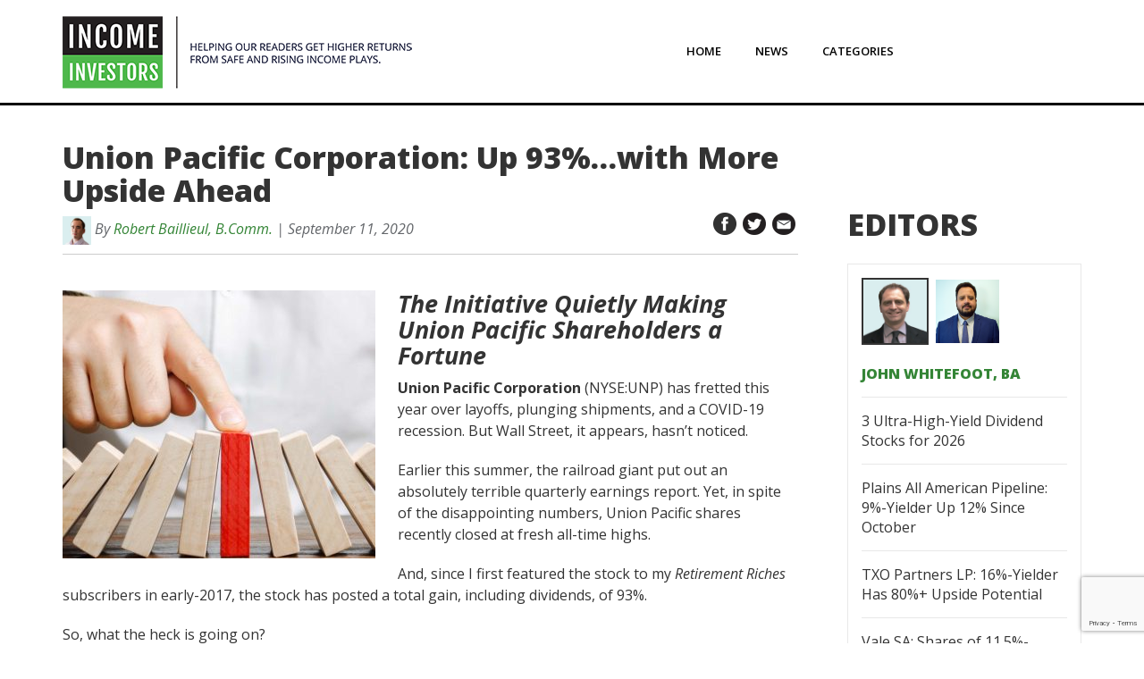

--- FILE ---
content_type: text/html; charset=UTF-8
request_url: https://www.incomeinvestors.com/nyse-unp-union-pacific-corporation-93-percent-more-upside/57799/
body_size: 18304
content:
<!DOCTYPE html>
<html lang="en-CA">
<head>
<meta charset="UTF-8" />
<meta name="viewport" content="width=device-width" initial-scale="1"/>
<title>Union Pacific Corporation: Up 93%...with More Upside Ahead</title>

<!-- Favicon -->
<link rel='shortcut icon' href='https://www.incomeinvestors.com/wp-content/themes/income-investors/images/favicon.ico' type='image/x-icon'/ >

<script type="text/javascript"> var js_post_id ="(57799)";</script><script type="text/javascript">
/* <![CDATA[ */
(()=>{var e={};e.g=function(){if("object"==typeof globalThis)return globalThis;try{return this||new Function("return this")()}catch(e){if("object"==typeof window)return window}}(),function({ampUrl:n,isCustomizePreview:t,isAmpDevMode:r,noampQueryVarName:o,noampQueryVarValue:s,disabledStorageKey:i,mobileUserAgents:a,regexRegex:c}){if("undefined"==typeof sessionStorage)return;const d=new RegExp(c);if(!a.some((e=>{const n=e.match(d);return!(!n||!new RegExp(n[1],n[2]).test(navigator.userAgent))||navigator.userAgent.includes(e)})))return;e.g.addEventListener("DOMContentLoaded",(()=>{const e=document.getElementById("amp-mobile-version-switcher");if(!e)return;e.hidden=!1;const n=e.querySelector("a[href]");n&&n.addEventListener("click",(()=>{sessionStorage.removeItem(i)}))}));const g=r&&["paired-browsing-non-amp","paired-browsing-amp"].includes(window.name);if(sessionStorage.getItem(i)||t||g)return;const u=new URL(location.href),m=new URL(n);m.hash=u.hash,u.searchParams.has(o)&&s===u.searchParams.get(o)?sessionStorage.setItem(i,"1"):m.href!==u.href&&(window.stop(),location.replace(m.href))}({"ampUrl":"https:\/\/www.incomeinvestors.com\/nyse-unp-union-pacific-corporation-93-percent-more-upside\/57799\/?amp=1","noampQueryVarName":"noamp","noampQueryVarValue":"mobile","disabledStorageKey":"amp_mobile_redirect_disabled","mobileUserAgents":["Mobile","Android","Silk\/","Kindle","BlackBerry","Opera Mini","Opera Mobi"],"regexRegex":"^\\\/((?:.|\\n)+)\\\/([i]*)$","isCustomizePreview":false,"isAmpDevMode":false})})();
/* ]]> */
</script>
<meta name='robots' content='index, follow, max-image-preview:large, max-snippet:-1, max-video-preview:-1' />
	<style>img:is([sizes="auto" i], [sizes^="auto," i]) { contain-intrinsic-size: 3000px 1500px }</style>
	
	<!-- This site is optimized with the Yoast SEO plugin v25.1 - https://yoast.com/wordpress/plugins/seo/ -->
	<title>Union Pacific Corporation: Up 93%...with More Upside Ahead</title>
	<meta name="description" content="Union Pacific Corporation (NYSE:UNP) has fretted this year over COVID-19, layoffs, and a recession. But Wall Street appears to have missed the memo." />
	<link rel="canonical" href="https://www.incomeinvestors.com/nyse-unp-union-pacific-corporation-93-percent-more-upside/57799/" />
	<meta property="og:locale" content="en_US" />
	<meta property="og:type" content="article" />
	<meta property="og:title" content="Union Pacific Corporation: Up 93%...with More Upside Ahead" />
	<meta property="og:description" content="Union Pacific Corporation (NYSE:UNP) has fretted this year over COVID-19, layoffs, and a recession. But Wall Street appears to have missed the memo." />
	<meta property="og:url" content="https://www.incomeinvestors.com/nyse-unp-union-pacific-corporation-93-percent-more-upside/57799/" />
	<meta property="og:site_name" content="Income Investors | News, Research, and Commentary" />
	<meta property="article:publisher" content="https://www.facebook.com/Income-Investors-1540393022935419/" />
	<meta property="article:published_time" content="2020-09-11T11:45:47+00:00" />
	<meta property="og:image" content="https://www.incomeinvestors.com/wp-content/uploads/2020/09/businessman-stops-collapse-domino-effect-NQP284R.jpg" />
	<meta property="og:image:width" content="1600" />
	<meta property="og:image:height" content="1600" />
	<meta property="og:image:type" content="image/jpeg" />
	<meta name="author" content="Robert Baillieul, B.Comm." />
	<meta name="twitter:card" content="summary_large_image" />
	<meta name="twitter:creator" content="@rbaillieul" />
	<meta name="twitter:site" content="@income_inv" />
	<meta name="twitter:label1" content="Written by" />
	<meta name="twitter:data1" content="Robert Baillieul, B.Comm." />
	<meta name="twitter:label2" content="Est. reading time" />
	<meta name="twitter:data2" content="4 minutes" />
	<script type="application/ld+json" class="yoast-schema-graph">{"@context":"https://schema.org","@graph":[{"@type":"WebPage","@id":"https://www.incomeinvestors.com/nyse-unp-union-pacific-corporation-93-percent-more-upside/57799/","url":"https://www.incomeinvestors.com/nyse-unp-union-pacific-corporation-93-percent-more-upside/57799/","name":"Union Pacific Corporation: Up 93%...with More Upside Ahead","isPartOf":{"@id":"https://www.incomeinvestors.com/#website"},"primaryImageOfPage":{"@id":"https://www.incomeinvestors.com/nyse-unp-union-pacific-corporation-93-percent-more-upside/57799/#primaryimage"},"image":{"@id":"https://www.incomeinvestors.com/nyse-unp-union-pacific-corporation-93-percent-more-upside/57799/#primaryimage"},"thumbnailUrl":"https://www.incomeinvestors.com/wp-content/uploads/2020/09/businessman-stops-collapse-domino-effect-NQP284R.jpg","datePublished":"2020-09-11T11:45:47+00:00","author":{"@id":"https://www.incomeinvestors.com/#/schema/person/676891d22e9c31a66e863c5ebb435d48"},"description":"Union Pacific Corporation (NYSE:UNP) has fretted this year over COVID-19, layoffs, and a recession. But Wall Street appears to have missed the memo.","breadcrumb":{"@id":"https://www.incomeinvestors.com/nyse-unp-union-pacific-corporation-93-percent-more-upside/57799/#breadcrumb"},"inLanguage":"en-CA","potentialAction":[{"@type":"ReadAction","target":["https://www.incomeinvestors.com/nyse-unp-union-pacific-corporation-93-percent-more-upside/57799/"]}]},{"@type":"ImageObject","inLanguage":"en-CA","@id":"https://www.incomeinvestors.com/nyse-unp-union-pacific-corporation-93-percent-more-upside/57799/#primaryimage","url":"https://www.incomeinvestors.com/wp-content/uploads/2020/09/businessman-stops-collapse-domino-effect-NQP284R.jpg","contentUrl":"https://www.incomeinvestors.com/wp-content/uploads/2020/09/businessman-stops-collapse-domino-effect-NQP284R.jpg","width":1600,"height":1600,"caption":"dividend stocks"},{"@type":"BreadcrumbList","@id":"https://www.incomeinvestors.com/nyse-unp-union-pacific-corporation-93-percent-more-upside/57799/#breadcrumb","itemListElement":[{"@type":"ListItem","position":1,"name":"Home","item":"https://www.incomeinvestors.com/"},{"@type":"ListItem","position":2,"name":"News","item":"https://www.incomeinvestors.com/news/"},{"@type":"ListItem","position":3,"name":"Dividend Stocks","item":"https://www.incomeinvestors.com/category/dividend-stocks/"},{"@type":"ListItem","position":4,"name":"Union Pacific Stock","item":"https://www.incomeinvestors.com/category/dividend-stocks/union-pacific-corporation/"},{"@type":"ListItem","position":5,"name":"Union Pacific Corporation: Up 93%&#8230;with More Upside Ahead"}]},{"@type":"WebSite","@id":"https://www.incomeinvestors.com/#website","url":"https://www.incomeinvestors.com/","name":"Income Investors | News, Research, and Commentary","description":"","potentialAction":[{"@type":"SearchAction","target":{"@type":"EntryPoint","urlTemplate":"https://www.incomeinvestors.com/?s={search_term_string}"},"query-input":{"@type":"PropertyValueSpecification","valueRequired":true,"valueName":"search_term_string"}}],"inLanguage":"en-CA"},{"@type":"Person","@id":"https://www.incomeinvestors.com/#/schema/person/676891d22e9c31a66e863c5ebb435d48","name":"Robert Baillieul, B.Comm.","image":{"@type":"ImageObject","inLanguage":"en-CA","@id":"https://www.incomeinvestors.com/#/schema/person/image/","url":"https://secure.gravatar.com/avatar/f91e400f7766313b3f96f65e9010a7f7?s=96&d=mm&r=g","contentUrl":"https://secure.gravatar.com/avatar/f91e400f7766313b3f96f65e9010a7f7?s=96&d=mm&r=g","caption":"Robert Baillieul, B.Comm."},"description":"Robert Baillieul is Editor-in-Chief of IncomeInvestors.com. There, he oversees a talented team of financial editors and analysts. Together, they scour the market to find the best income ideas for readers. Robert is an advocate for a group of companies he calls his “Forever Assets.” Put simply, this is a group of stocks you can buy today and own for the rest of your life. These businesses have created wealth not just over weeks or years, but for generations. When you own names like these, you no longer have to worry about inflation or bear markets. Many of these firms have paid dividends to shareholders for over a century. For this reason, some of the world’s wealthiest investors — including Bill Gates, George Soros, and Warren Buffett — hold these stocks in their portfolios. Robert holds a Bachelor of Commerce from Saint Mary’s University. Prior to joining IncomeInvestors.com, he worked as a risk analyst at TD Securities. Robert’s common-sense investment commentary has been featured in a number of publications, including Slate, MarketWatch, and The National Post. You can follow him on Twitter @RBaillieul. Email: r.baillieul@incomeinvestors.com","sameAs":["https://x.com/rbaillieul"],"url":"https://www.incomeinvestors.com/author/robert-baillieul/"}]}</script>
	<!-- / Yoast SEO plugin. -->


<link rel='dns-prefetch' href='//www.google.com' />
<link rel='dns-prefetch' href='//fonts.googleapis.com' />
<link rel="alternate" type="application/rss+xml" title="Income Investors | News, Research, and Commentary &raquo; Feed" href="https://www.incomeinvestors.com/feed/" />
<link rel="alternate" type="application/rss+xml" title="Income Investors | News, Research, and Commentary &raquo; Comments Feed" href="https://www.incomeinvestors.com/comments/feed/" />
<link rel="alternate" type="application/rss+xml" title="Income Investors | News, Research, and Commentary &raquo; Union Pacific Corporation: Up 93%&#8230;with More Upside Ahead Comments Feed" href="https://www.incomeinvestors.com/nyse-unp-union-pacific-corporation-93-percent-more-upside/57799/feed/" />
<script type="text/javascript">
/* <![CDATA[ */
window._wpemojiSettings = {"baseUrl":"https:\/\/s.w.org\/images\/core\/emoji\/15.0.3\/72x72\/","ext":".png","svgUrl":"https:\/\/s.w.org\/images\/core\/emoji\/15.0.3\/svg\/","svgExt":".svg","source":{"concatemoji":"https:\/\/www.incomeinvestors.com\/wp-includes\/js\/wp-emoji-release.min.js?ver=c5c1fe20159eccfe070acb37d9deae2d"}};
/*! This file is auto-generated */
!function(i,n){var o,s,e;function c(e){try{var t={supportTests:e,timestamp:(new Date).valueOf()};sessionStorage.setItem(o,JSON.stringify(t))}catch(e){}}function p(e,t,n){e.clearRect(0,0,e.canvas.width,e.canvas.height),e.fillText(t,0,0);var t=new Uint32Array(e.getImageData(0,0,e.canvas.width,e.canvas.height).data),r=(e.clearRect(0,0,e.canvas.width,e.canvas.height),e.fillText(n,0,0),new Uint32Array(e.getImageData(0,0,e.canvas.width,e.canvas.height).data));return t.every(function(e,t){return e===r[t]})}function u(e,t,n){switch(t){case"flag":return n(e,"\ud83c\udff3\ufe0f\u200d\u26a7\ufe0f","\ud83c\udff3\ufe0f\u200b\u26a7\ufe0f")?!1:!n(e,"\ud83c\uddfa\ud83c\uddf3","\ud83c\uddfa\u200b\ud83c\uddf3")&&!n(e,"\ud83c\udff4\udb40\udc67\udb40\udc62\udb40\udc65\udb40\udc6e\udb40\udc67\udb40\udc7f","\ud83c\udff4\u200b\udb40\udc67\u200b\udb40\udc62\u200b\udb40\udc65\u200b\udb40\udc6e\u200b\udb40\udc67\u200b\udb40\udc7f");case"emoji":return!n(e,"\ud83d\udc26\u200d\u2b1b","\ud83d\udc26\u200b\u2b1b")}return!1}function f(e,t,n){var r="undefined"!=typeof WorkerGlobalScope&&self instanceof WorkerGlobalScope?new OffscreenCanvas(300,150):i.createElement("canvas"),a=r.getContext("2d",{willReadFrequently:!0}),o=(a.textBaseline="top",a.font="600 32px Arial",{});return e.forEach(function(e){o[e]=t(a,e,n)}),o}function t(e){var t=i.createElement("script");t.src=e,t.defer=!0,i.head.appendChild(t)}"undefined"!=typeof Promise&&(o="wpEmojiSettingsSupports",s=["flag","emoji"],n.supports={everything:!0,everythingExceptFlag:!0},e=new Promise(function(e){i.addEventListener("DOMContentLoaded",e,{once:!0})}),new Promise(function(t){var n=function(){try{var e=JSON.parse(sessionStorage.getItem(o));if("object"==typeof e&&"number"==typeof e.timestamp&&(new Date).valueOf()<e.timestamp+604800&&"object"==typeof e.supportTests)return e.supportTests}catch(e){}return null}();if(!n){if("undefined"!=typeof Worker&&"undefined"!=typeof OffscreenCanvas&&"undefined"!=typeof URL&&URL.createObjectURL&&"undefined"!=typeof Blob)try{var e="postMessage("+f.toString()+"("+[JSON.stringify(s),u.toString(),p.toString()].join(",")+"));",r=new Blob([e],{type:"text/javascript"}),a=new Worker(URL.createObjectURL(r),{name:"wpTestEmojiSupports"});return void(a.onmessage=function(e){c(n=e.data),a.terminate(),t(n)})}catch(e){}c(n=f(s,u,p))}t(n)}).then(function(e){for(var t in e)n.supports[t]=e[t],n.supports.everything=n.supports.everything&&n.supports[t],"flag"!==t&&(n.supports.everythingExceptFlag=n.supports.everythingExceptFlag&&n.supports[t]);n.supports.everythingExceptFlag=n.supports.everythingExceptFlag&&!n.supports.flag,n.DOMReady=!1,n.readyCallback=function(){n.DOMReady=!0}}).then(function(){return e}).then(function(){var e;n.supports.everything||(n.readyCallback(),(e=n.source||{}).concatemoji?t(e.concatemoji):e.wpemoji&&e.twemoji&&(t(e.twemoji),t(e.wpemoji)))}))}((window,document),window._wpemojiSettings);
/* ]]> */
</script>
<style id='wp-emoji-styles-inline-css' type='text/css'>

	img.wp-smiley, img.emoji {
		display: inline !important;
		border: none !important;
		box-shadow: none !important;
		height: 1em !important;
		width: 1em !important;
		margin: 0 0.07em !important;
		vertical-align: -0.1em !important;
		background: none !important;
		padding: 0 !important;
	}
</style>
<link rel='stylesheet' id='wp-block-library-css' href='https://www.incomeinvestors.com/wp-includes/css/dist/block-library/style.min.css?ver=c5c1fe20159eccfe070acb37d9deae2d' type='text/css' media='all' />
<style id='classic-theme-styles-inline-css' type='text/css'>
/*! This file is auto-generated */
.wp-block-button__link{color:#fff;background-color:#32373c;border-radius:9999px;box-shadow:none;text-decoration:none;padding:calc(.667em + 2px) calc(1.333em + 2px);font-size:1.125em}.wp-block-file__button{background:#32373c;color:#fff;text-decoration:none}
</style>
<style id='global-styles-inline-css' type='text/css'>
:root{--wp--preset--aspect-ratio--square: 1;--wp--preset--aspect-ratio--4-3: 4/3;--wp--preset--aspect-ratio--3-4: 3/4;--wp--preset--aspect-ratio--3-2: 3/2;--wp--preset--aspect-ratio--2-3: 2/3;--wp--preset--aspect-ratio--16-9: 16/9;--wp--preset--aspect-ratio--9-16: 9/16;--wp--preset--color--black: #000000;--wp--preset--color--cyan-bluish-gray: #abb8c3;--wp--preset--color--white: #ffffff;--wp--preset--color--pale-pink: #f78da7;--wp--preset--color--vivid-red: #cf2e2e;--wp--preset--color--luminous-vivid-orange: #ff6900;--wp--preset--color--luminous-vivid-amber: #fcb900;--wp--preset--color--light-green-cyan: #7bdcb5;--wp--preset--color--vivid-green-cyan: #00d084;--wp--preset--color--pale-cyan-blue: #8ed1fc;--wp--preset--color--vivid-cyan-blue: #0693e3;--wp--preset--color--vivid-purple: #9b51e0;--wp--preset--gradient--vivid-cyan-blue-to-vivid-purple: linear-gradient(135deg,rgba(6,147,227,1) 0%,rgb(155,81,224) 100%);--wp--preset--gradient--light-green-cyan-to-vivid-green-cyan: linear-gradient(135deg,rgb(122,220,180) 0%,rgb(0,208,130) 100%);--wp--preset--gradient--luminous-vivid-amber-to-luminous-vivid-orange: linear-gradient(135deg,rgba(252,185,0,1) 0%,rgba(255,105,0,1) 100%);--wp--preset--gradient--luminous-vivid-orange-to-vivid-red: linear-gradient(135deg,rgba(255,105,0,1) 0%,rgb(207,46,46) 100%);--wp--preset--gradient--very-light-gray-to-cyan-bluish-gray: linear-gradient(135deg,rgb(238,238,238) 0%,rgb(169,184,195) 100%);--wp--preset--gradient--cool-to-warm-spectrum: linear-gradient(135deg,rgb(74,234,220) 0%,rgb(151,120,209) 20%,rgb(207,42,186) 40%,rgb(238,44,130) 60%,rgb(251,105,98) 80%,rgb(254,248,76) 100%);--wp--preset--gradient--blush-light-purple: linear-gradient(135deg,rgb(255,206,236) 0%,rgb(152,150,240) 100%);--wp--preset--gradient--blush-bordeaux: linear-gradient(135deg,rgb(254,205,165) 0%,rgb(254,45,45) 50%,rgb(107,0,62) 100%);--wp--preset--gradient--luminous-dusk: linear-gradient(135deg,rgb(255,203,112) 0%,rgb(199,81,192) 50%,rgb(65,88,208) 100%);--wp--preset--gradient--pale-ocean: linear-gradient(135deg,rgb(255,245,203) 0%,rgb(182,227,212) 50%,rgb(51,167,181) 100%);--wp--preset--gradient--electric-grass: linear-gradient(135deg,rgb(202,248,128) 0%,rgb(113,206,126) 100%);--wp--preset--gradient--midnight: linear-gradient(135deg,rgb(2,3,129) 0%,rgb(40,116,252) 100%);--wp--preset--font-size--small: 13px;--wp--preset--font-size--medium: 20px;--wp--preset--font-size--large: 36px;--wp--preset--font-size--x-large: 42px;--wp--preset--spacing--20: 0.44rem;--wp--preset--spacing--30: 0.67rem;--wp--preset--spacing--40: 1rem;--wp--preset--spacing--50: 1.5rem;--wp--preset--spacing--60: 2.25rem;--wp--preset--spacing--70: 3.38rem;--wp--preset--spacing--80: 5.06rem;--wp--preset--shadow--natural: 6px 6px 9px rgba(0, 0, 0, 0.2);--wp--preset--shadow--deep: 12px 12px 50px rgba(0, 0, 0, 0.4);--wp--preset--shadow--sharp: 6px 6px 0px rgba(0, 0, 0, 0.2);--wp--preset--shadow--outlined: 6px 6px 0px -3px rgba(255, 255, 255, 1), 6px 6px rgba(0, 0, 0, 1);--wp--preset--shadow--crisp: 6px 6px 0px rgba(0, 0, 0, 1);}:where(.is-layout-flex){gap: 0.5em;}:where(.is-layout-grid){gap: 0.5em;}body .is-layout-flex{display: flex;}.is-layout-flex{flex-wrap: wrap;align-items: center;}.is-layout-flex > :is(*, div){margin: 0;}body .is-layout-grid{display: grid;}.is-layout-grid > :is(*, div){margin: 0;}:where(.wp-block-columns.is-layout-flex){gap: 2em;}:where(.wp-block-columns.is-layout-grid){gap: 2em;}:where(.wp-block-post-template.is-layout-flex){gap: 1.25em;}:where(.wp-block-post-template.is-layout-grid){gap: 1.25em;}.has-black-color{color: var(--wp--preset--color--black) !important;}.has-cyan-bluish-gray-color{color: var(--wp--preset--color--cyan-bluish-gray) !important;}.has-white-color{color: var(--wp--preset--color--white) !important;}.has-pale-pink-color{color: var(--wp--preset--color--pale-pink) !important;}.has-vivid-red-color{color: var(--wp--preset--color--vivid-red) !important;}.has-luminous-vivid-orange-color{color: var(--wp--preset--color--luminous-vivid-orange) !important;}.has-luminous-vivid-amber-color{color: var(--wp--preset--color--luminous-vivid-amber) !important;}.has-light-green-cyan-color{color: var(--wp--preset--color--light-green-cyan) !important;}.has-vivid-green-cyan-color{color: var(--wp--preset--color--vivid-green-cyan) !important;}.has-pale-cyan-blue-color{color: var(--wp--preset--color--pale-cyan-blue) !important;}.has-vivid-cyan-blue-color{color: var(--wp--preset--color--vivid-cyan-blue) !important;}.has-vivid-purple-color{color: var(--wp--preset--color--vivid-purple) !important;}.has-black-background-color{background-color: var(--wp--preset--color--black) !important;}.has-cyan-bluish-gray-background-color{background-color: var(--wp--preset--color--cyan-bluish-gray) !important;}.has-white-background-color{background-color: var(--wp--preset--color--white) !important;}.has-pale-pink-background-color{background-color: var(--wp--preset--color--pale-pink) !important;}.has-vivid-red-background-color{background-color: var(--wp--preset--color--vivid-red) !important;}.has-luminous-vivid-orange-background-color{background-color: var(--wp--preset--color--luminous-vivid-orange) !important;}.has-luminous-vivid-amber-background-color{background-color: var(--wp--preset--color--luminous-vivid-amber) !important;}.has-light-green-cyan-background-color{background-color: var(--wp--preset--color--light-green-cyan) !important;}.has-vivid-green-cyan-background-color{background-color: var(--wp--preset--color--vivid-green-cyan) !important;}.has-pale-cyan-blue-background-color{background-color: var(--wp--preset--color--pale-cyan-blue) !important;}.has-vivid-cyan-blue-background-color{background-color: var(--wp--preset--color--vivid-cyan-blue) !important;}.has-vivid-purple-background-color{background-color: var(--wp--preset--color--vivid-purple) !important;}.has-black-border-color{border-color: var(--wp--preset--color--black) !important;}.has-cyan-bluish-gray-border-color{border-color: var(--wp--preset--color--cyan-bluish-gray) !important;}.has-white-border-color{border-color: var(--wp--preset--color--white) !important;}.has-pale-pink-border-color{border-color: var(--wp--preset--color--pale-pink) !important;}.has-vivid-red-border-color{border-color: var(--wp--preset--color--vivid-red) !important;}.has-luminous-vivid-orange-border-color{border-color: var(--wp--preset--color--luminous-vivid-orange) !important;}.has-luminous-vivid-amber-border-color{border-color: var(--wp--preset--color--luminous-vivid-amber) !important;}.has-light-green-cyan-border-color{border-color: var(--wp--preset--color--light-green-cyan) !important;}.has-vivid-green-cyan-border-color{border-color: var(--wp--preset--color--vivid-green-cyan) !important;}.has-pale-cyan-blue-border-color{border-color: var(--wp--preset--color--pale-cyan-blue) !important;}.has-vivid-cyan-blue-border-color{border-color: var(--wp--preset--color--vivid-cyan-blue) !important;}.has-vivid-purple-border-color{border-color: var(--wp--preset--color--vivid-purple) !important;}.has-vivid-cyan-blue-to-vivid-purple-gradient-background{background: var(--wp--preset--gradient--vivid-cyan-blue-to-vivid-purple) !important;}.has-light-green-cyan-to-vivid-green-cyan-gradient-background{background: var(--wp--preset--gradient--light-green-cyan-to-vivid-green-cyan) !important;}.has-luminous-vivid-amber-to-luminous-vivid-orange-gradient-background{background: var(--wp--preset--gradient--luminous-vivid-amber-to-luminous-vivid-orange) !important;}.has-luminous-vivid-orange-to-vivid-red-gradient-background{background: var(--wp--preset--gradient--luminous-vivid-orange-to-vivid-red) !important;}.has-very-light-gray-to-cyan-bluish-gray-gradient-background{background: var(--wp--preset--gradient--very-light-gray-to-cyan-bluish-gray) !important;}.has-cool-to-warm-spectrum-gradient-background{background: var(--wp--preset--gradient--cool-to-warm-spectrum) !important;}.has-blush-light-purple-gradient-background{background: var(--wp--preset--gradient--blush-light-purple) !important;}.has-blush-bordeaux-gradient-background{background: var(--wp--preset--gradient--blush-bordeaux) !important;}.has-luminous-dusk-gradient-background{background: var(--wp--preset--gradient--luminous-dusk) !important;}.has-pale-ocean-gradient-background{background: var(--wp--preset--gradient--pale-ocean) !important;}.has-electric-grass-gradient-background{background: var(--wp--preset--gradient--electric-grass) !important;}.has-midnight-gradient-background{background: var(--wp--preset--gradient--midnight) !important;}.has-small-font-size{font-size: var(--wp--preset--font-size--small) !important;}.has-medium-font-size{font-size: var(--wp--preset--font-size--medium) !important;}.has-large-font-size{font-size: var(--wp--preset--font-size--large) !important;}.has-x-large-font-size{font-size: var(--wp--preset--font-size--x-large) !important;}
:where(.wp-block-post-template.is-layout-flex){gap: 1.25em;}:where(.wp-block-post-template.is-layout-grid){gap: 1.25em;}
:where(.wp-block-columns.is-layout-flex){gap: 2em;}:where(.wp-block-columns.is-layout-grid){gap: 2em;}
:root :where(.wp-block-pullquote){font-size: 1.5em;line-height: 1.6;}
</style>
<link rel='stylesheet' id='contact-form-7-css' href='https://www.incomeinvestors.com/wp-content/plugins/contact-form-7/includes/css/styles.css?ver=6.0.6' type='text/css' media='all' />
<link rel='stylesheet' id='iistyle-css' href='https://www.incomeinvestors.com/wp-content/themes/income-investors/css/style.min.css?ver=c5c1fe20159eccfe070acb37d9deae2d' type='text/css' media='all' />
<link rel='stylesheet' id='istyle-css' href='https://www.incomeinvestors.com/wp-content/themes/income-investors/style.css?ver=c5c1fe20159eccfe070acb37d9deae2d' type='text/css' media='all' />
<link crossorigin="anonymous" rel='stylesheet' id='iifont-css' href='https://fonts.googleapis.com/css?family=Open+Sans%3A400%2C300%2C300italic%2C400italic%2C600%2C600italic%2C700%2C700italic%2C800%2C800italic&#038;ver=c5c1fe20159eccfe070acb37d9deae2d' type='text/css' media='all' />
<link rel='stylesheet' id='wp-pagenavi-css' href='https://www.incomeinvestors.com/wp-content/plugins/wp-pagenavi/pagenavi-css.css?ver=2.70' type='text/css' media='all' />
<link rel='stylesheet' id='easy_table_style-css' href='https://www.incomeinvestors.com/wp-content/plugins/easy-table/themes/default/style.css?ver=1.6' type='text/css' media='all' />
<script type="text/javascript" src="https://www.incomeinvestors.com/wp-includes/js/jquery/jquery.min.js?ver=3.7.1" id="jquery-core-js"></script>
<script type="text/javascript" src="https://www.incomeinvestors.com/wp-includes/js/jquery/jquery-migrate.min.js?ver=3.4.1" id="jquery-migrate-js"></script>
<link rel="https://api.w.org/" href="https://www.incomeinvestors.com/wp-json/" /><link rel="alternate" title="JSON" type="application/json" href="https://www.incomeinvestors.com/wp-json/wp/v2/posts/57799" /><link rel="EditURI" type="application/rsd+xml" title="RSD" href="https://www.incomeinvestors.com/xmlrpc.php?rsd" />

<link rel='shortlink' href='https://www.incomeinvestors.com/?p=57799' />
<link rel="alternate" title="oEmbed (JSON)" type="application/json+oembed" href="https://www.incomeinvestors.com/wp-json/oembed/1.0/embed?url=https%3A%2F%2Fwww.incomeinvestors.com%2Fnyse-unp-union-pacific-corporation-93-percent-more-upside%2F57799%2F" />
<link rel="alternate" title="oEmbed (XML)" type="text/xml+oembed" href="https://www.incomeinvestors.com/wp-json/oembed/1.0/embed?url=https%3A%2F%2Fwww.incomeinvestors.com%2Fnyse-unp-union-pacific-corporation-93-percent-more-upside%2F57799%2F&#038;format=xml" />
<link rel="alternate" type="text/html" media="only screen and (max-width: 640px)" href="https://www.incomeinvestors.com/nyse-unp-union-pacific-corporation-93-percent-more-upside/57799/?amp=1"><script type="text/javascript">themeurl = "https://www.incomeinvestors.com/wp-content/themes/income-investors";baseurl = "https://www.incomeinvestors.com";</script><style type="text/css">.recentcomments a{display:inline !important;padding:0 !important;margin:0 !important;}</style><link rel="amphtml" href="https://www.incomeinvestors.com/nyse-unp-union-pacific-corporation-93-percent-more-upside/57799/?amp=1"><style>#amp-mobile-version-switcher{left:0;position:absolute;width:100%;z-index:100}#amp-mobile-version-switcher>a{background-color:#444;border:0;color:#eaeaea;display:block;font-family:-apple-system,BlinkMacSystemFont,Segoe UI,Roboto,Oxygen-Sans,Ubuntu,Cantarell,Helvetica Neue,sans-serif;font-size:16px;font-weight:600;padding:15px 0;text-align:center;-webkit-text-decoration:none;text-decoration:none}#amp-mobile-version-switcher>a:active,#amp-mobile-version-switcher>a:focus,#amp-mobile-version-switcher>a:hover{-webkit-text-decoration:underline;text-decoration:underline}</style>		<style type="text/css" id="wp-custom-css">
			.author-profile .avatar{
	padding-bottom:60px;
}
.menu-ii-main-menu-container #menu-ii-main-menu li:last-child{
	box-shadow: none;
    border-radius: 0px;
    background-clip: padding-box;
    background: #fff;
    background-image: linear-gradient(#fff, #fff);
    border: none;
}
.disclosure-text {font-size:17px; font-weight:600; line-height:24px;}


.aberdeen-CloseButton{
	top: -30px !important;
    right: -30px !important;
    bottom: auto;
    left: auto;
}

.g-checkk{
	  color: ffff00;
    margin-bottom: 1em;
}
footer .column ul ul.sub-menu {padding-left:25px; margin:7px 0px; }

.header .content .header-part.nav ul.sub-menu li, .header .content .header-part.nav ul.sub-menu li:hover, .header .content .header-part.nav ul.sub-menu li a {transition:none;}
.header .content .header-part.nav ul li > .sub-menu {visibility:hidden;}
.header .content .header-part.nav ul li:hover > .sub-menu {visibility:visible;}
.header .content .header-part.nav ul li > .sub-menu li, .header .content .header-part.nav ul li:hover > .sub-menu li {height:auto;}
.header .content .header-part.nav ul li.menu-item-has-children ul.sub-menu li.submenu-second {position:relative;}
.header .content .header-part.nav ul li.menu-item-has-children ul.sub-menu li.submenu-second:hover {overflow:inherit; border:none;}
.header .content .header-part.nav ul li.menu-item-has-children ul.sub-menu li.submenu-second a {border:none;}
.header .content .header-part.nav ul li.menu-item-has-children ul.sub-menu li.submenu-second ul.sub-menu {visibility:hidden;}
.header .content .header-part.nav ul li.menu-item-has-children ul.sub-menu li.submenu-second:hover ul.sub-menu{top:10px; left:100%; visibility:visible; width:180px;}

		</style>
		<!--    <script src='https://www.google.com/recaptcha/api.js' async defer></script>-->
<!-- Facebook Pixel Code -->

<script>
	!function(f,b,e,v,n,t,s)
	{if(f.fbq)return;n=f.fbq=function(){n.callMethod?
	n.callMethod.apply(n,arguments):n.queue.push(arguments)};
	if(!f._fbq)f._fbq=n;n.push=n;n.loaded=!0;n.version='2.0';
	n.queue=[];t=b.createElement(e);t.async=!0;
	t.src=v;s=b.getElementsByTagName(e)[0];
	s.parentNode.insertBefore(t,s)}(window,document,'script',
	'https://connect.facebook.net/en_US/fbevents.js');
	fbq('init', '868862689825684');
	fbq('track', 'PageView');
</script>
<noscript>
	<img height="1" width="1" src="https://www.facebook.com/tr?id=868862689825684&ev=PageView&noscript=1"/>
</noscript>

<!-- End Facebook Pixel Code -->

<!-- DFP Code for Banners -->
<script type='text/javascript'>
  var googletag = googletag || {};
  googletag.cmd = googletag.cmd || [];
  (function() {
    var gads = document.createElement('script');
    gads.async = true;
    gads.type = 'text/javascript';
    var useSSL = 'https:' == document.location.protocol;
    gads.src = (useSSL ? 'https:' : 'http:') +
      '//www.googletagservices.com/tag/js/gpt.js';
    var node = document.getElementsByTagName('script')[0];
    node.parentNode.insertBefore(gads, node);
  })();
</script>

<!-- Head Section -->
<script type='text/javascript'>
  googletag.cmd.push(function() {
    googletag.defineSlot('/27185028/IncomeInvestors_Headsection', [728, 90], 'div-gpt-ad-1467132053109-0').addService(googletag.pubads());
    googletag.pubads().enableSingleRequest();
    googletag.enableServices();
  });
</script>

<!-- Inpost Section goes to Inpost Template -->

<!-- Right Bar Top Section -->
<script type='text/javascript'>
  googletag.cmd.push(function() {
    googletag.defineSlot('/27185028/II_Rightsidebartop_NEW', [300, 250], 'div-gpt-ad-1467298866709-0').addService(googletag.pubads());
    googletag.pubads().enableSingleRequest();
    googletag.enableServices();
  });
</script>
<!--    <script src="https://www.google.com/recaptcha/api.js?onload=onloadCallback&render=explicit" async defer></script>-->
<!-- Right Bar Bottom Section -->
<script type='text/javascript'>
  googletag.cmd.push(function() {
    googletag.defineSlot('/27185028/II_RightsidebarBottomNEW', [300, 250], 'div-gpt-ad-1467298780700-0').addService(googletag.pubads());
    googletag.pubads().enableSingleRequest();
    googletag.enableServices();
  });
</script>

<script>
dataLayer = [{
'author': 'Robert Baillieul, B.Comm.',
'publishDate': 'September 11, 2020',
}];
</script>

<!-- Google Tag Manager -->

<script>(function(w,d,s,l,i){w[l]=w[l]||[];w[l].push({'gtm.start':
new Date().getTime(),event:'gtm.js'});var f=d.getElementsByTagName(s)[0],
j=d.createElement(s),dl=l!='dataLayer'?'&l='+l:'';j.async=true;j.src=
'//www.googletagmanager.com/gtm.js?id='+i+dl;f.parentNode.insertBefore(j,f);
})(window,document,'script','dataLayer','GTM-NL44LG');</script>
<!-- End Google Tag Manager -->

<!-- Exit Intel Snippet

<script type="text/javascript">(function(d) { var e = d.createElement('script'); e.src = d.location.protocol+'//get.exitintel.com/load.js?exitintelAccount=355'; e.async = true; e.setAttribute("data-cfasync","false"); d.getElementsByTagName("head")[0].appendChild(e); }(document));</script>-->

<!-- Google Code for Remarketing Tag -->
<script async src="https://www.googletagmanager.com/gtag/js?id=AW-786109806"></script>
<script>
  window.dataLayer = window.dataLayer || [];
  function gtag(){dataLayer.push(arguments);}
  gtag('js', new Date());

  gtag('config', 'AW-786109806');
</script>

</head>
<body class="post-template-default single single-post postid-57799 single-format-standard">
<!-- Google Tag Manager <noscript> -->
<noscript><iframe src="//www.googletagmanager.com/ns.html?id=GTM-NL44LG" height="0" width="0" style="display:none;visibility:hidden"></iframe></noscript>

<script async src="//pagead2.googlesyndication.com/pagead/js/adsbygoogle.js"></script>

<div class="header clearfix">

	
	
	<!-- Header -->
	<div id="header-stick">
		<div class="container">
			<div class="content">

				<div class="header-part search">
					<img src="https://www.incomeinvestors.com/wp-content/themes/income-investors/images/search-icon.png" class="search-icon visible-xs" alt="search icon">
				</div>

				<div class="header-part logo">
					<a href="https://www.incomeinvestors.com">
						<img src="https://www.incomeinvestors.com/wp-content/themes/income-investors/images/incomeinvestors-logo.png" class="img-responsive" alt="income investors logo">
					</a>
				</div>

				<div class="header-part nav hidden-xs">
					<div class="menu-ii-main-menu-container"><ul id="menu-ii-main-menu" class="menu"><li id="menu-item-1346" class="menu-item menu-item-type-post_type menu-item-object-page menu-item-home menu-item-1346"><a href="https://www.incomeinvestors.com/">Home</a></li>
<li id="menu-item-44909" class="menu-item menu-item-type-custom menu-item-object-custom menu-item-44909"><a href="https://www.incomeinvestors.com/tag/news/">News</a></li>
<li id="menu-item-1547" class="menu-item menu-item-type-custom menu-item-object-custom menu-item-has-children menu-item-1547"><a href="#">Categories</a>
<ul class="sub-menu">
	<li id="menu-item-72920" class="menu-item menu-item-type-taxonomy menu-item-object-category menu-item-72920"><a href="https://www.incomeinvestors.com/category/high-yield-dividend-stocks/">High-Yield Dividend Stocks</a></li>
	<li id="menu-item-72921" class="menu-item menu-item-type-taxonomy menu-item-object-category menu-item-72921"><a href="https://www.incomeinvestors.com/category/monthly-dividend-stocks/">Monthly Dividend Stocks</a></li>
	<li id="menu-item-72922" class="submenu-second menu-item menu-item-type-taxonomy menu-item-object-category menu-item-has-children menu-item-72922"><a href="https://www.incomeinvestors.com/category/sector-specific-dividend-stocks/">Sector-Specific Dividend Stocks</a>
	<ul class="sub-menu">
		<li id="menu-item-72923" class="menu-item menu-item-type-taxonomy menu-item-object-category menu-item-72923"><a href="https://www.incomeinvestors.com/category/sector-specific-dividend-stocks/maritime-shipping/">Maritime/Shipping</a></li>
		<li id="menu-item-72924" class="menu-item menu-item-type-taxonomy menu-item-object-category menu-item-72924"><a href="https://www.incomeinvestors.com/category/sector-specific-dividend-stocks/energy-resources/">Energy/Resources</a></li>
		<li id="menu-item-72925" class="menu-item menu-item-type-taxonomy menu-item-object-category menu-item-72925"><a href="https://www.incomeinvestors.com/category/sector-specific-dividend-stocks/alternative-banking-bdcs/">Alternative Banking/BDCs</a></li>
	</ul>
</li>
	<li id="menu-item-72926" class="menu-item menu-item-type-taxonomy menu-item-object-category menu-item-72926"><a href="https://www.incomeinvestors.com/category/value-investing/">Value Investing</a></li>
</ul>
</li>
</ul></div>				</div>
				<div class="header-part mobile-menu">
					<img src="https://www.incomeinvestors.com/wp-content/themes/income-investors/images/mobile-menu.png" class="mobile-icon" alt="mobile menu logo">
					<img src="https://www.incomeinvestors.com/wp-content/themes/income-investors/images/close.png" class="mobile-menu-close" alt="close icon">
				</div>
			</div>


			<div class="mobile-menu-content">
				<div class="social-new">
					<img class="search-icon ser" src="https://www.incomeinvestors.com/wp-content/themes/income-investors/images/search-icon.png" alt="search icon">
					<iframe src="https://www.facebook.com/plugins/like.php?href=https%3A%2F%2Fdevelopers.facebook.com%2Fdocs%2Fplugins%2F&width=50px&layout=button&action=like&size=small&show_faces=false&share=false&height=65&appId" width="50px" height="20px" style="border:none;overflow:hidden" scrolling="no" frameborder="0" allowTransparency="true"></iframe>
					<a href="https://twitter.com/income_inv" class="twitter-follow-button" data-show-screen-name="false" data-show-count="false">Follow @income_inv</a><script async src="//platform.twitter.com/widgets.js" charset="utf-8"></script>
				    <a href="https://www.incomeinvestors.com/feed/" target="_blank"><img style="margin-top: -12px;" src="https://www.incomeinvestors.com/wp-content/themes/income-investors/images/rss.png" alt="rss logo"></a>
				</div>
				<div class="menu-ii-main-menu-container"><ul id="menu-ii-main-menu-1" class="menu"><li class="menu-item menu-item-type-post_type menu-item-object-page menu-item-home menu-item-1346"><a href="https://www.incomeinvestors.com/">Home</a></li>
<li class="menu-item menu-item-type-custom menu-item-object-custom menu-item-44909"><a href="https://www.incomeinvestors.com/tag/news/">News</a></li>
<li class="menu-item menu-item-type-custom menu-item-object-custom menu-item-has-children menu-item-1547"><a href="#">Categories</a>
<ul class="sub-menu">
	<li class="menu-item menu-item-type-taxonomy menu-item-object-category menu-item-72920"><a href="https://www.incomeinvestors.com/category/high-yield-dividend-stocks/">High-Yield Dividend Stocks</a></li>
	<li class="menu-item menu-item-type-taxonomy menu-item-object-category menu-item-72921"><a href="https://www.incomeinvestors.com/category/monthly-dividend-stocks/">Monthly Dividend Stocks</a></li>
	<li class="submenu-second menu-item menu-item-type-taxonomy menu-item-object-category menu-item-has-children menu-item-72922"><a href="https://www.incomeinvestors.com/category/sector-specific-dividend-stocks/">Sector-Specific Dividend Stocks</a>
	<ul class="sub-menu">
		<li class="menu-item menu-item-type-taxonomy menu-item-object-category menu-item-72923"><a href="https://www.incomeinvestors.com/category/sector-specific-dividend-stocks/maritime-shipping/">Maritime/Shipping</a></li>
		<li class="menu-item menu-item-type-taxonomy menu-item-object-category menu-item-72924"><a href="https://www.incomeinvestors.com/category/sector-specific-dividend-stocks/energy-resources/">Energy/Resources</a></li>
		<li class="menu-item menu-item-type-taxonomy menu-item-object-category menu-item-72925"><a href="https://www.incomeinvestors.com/category/sector-specific-dividend-stocks/alternative-banking-bdcs/">Alternative Banking/BDCs</a></li>
	</ul>
</li>
	<li class="menu-item menu-item-type-taxonomy menu-item-object-category menu-item-72926"><a href="https://www.incomeinvestors.com/category/value-investing/">Value Investing</a></li>
</ul>
</li>
</ul></div>			</div>

		</div>
		<div class="clearfix"></div>
	</div>

	<!-- Search -->

	<div class="search-overlay"></div>
	<div class="search-wrapper">
		<form role="search" method="get" id="searchform" class="searchform" action="https://www.incomeinvestors.com">
	<div class="container">				
		<div class="content">		
			<div class="part">
				<input type="text" value="" name="s" id="s" placeholder="Search Income Investors..." autocomplete="on" aria-label="Search Income Investors...">
			</div>
			<div class="part">
				<input type="submit" id="searchsubmit" value="Search">
				<img src="https://www.incomeinvestors.com/wp-content/themes/income-investors/images/close.png" alt="close tag" class="search-close">
			</div>
		</div>
	</div>
</form>	</div>


	<div class="clearfix"></div>
</div>

<!-- Mobile-Overlay -->
<div class="mobile-overlay"></div>

<!-- Newsticker -->


<main style='display:none' itemscope="itemscope" itemtype="http://schema.org/NewsArticle">
	<span style='display:none' itemprop="url">
		https://www.incomeinvestors.com/nyse-unp-union-pacific-corporation-93-percent-more-upside/57799/	</span>

	<meta itemscope itemprop="mainEntityOfPage"  itemType="https://schema.org/WebPage" itemid="https://www.incomeinvestors.com/nyse-unp-union-pacific-corporation-93-percent-more-upside/57799/"/>

	<span style='display:none' itemprop="headline">
		Union Pacific Corporation: Up 93%...with More Upside Ahead	</span>

	<span style='display:none' itemprop="author">
      Robert Baillieul, B.Comm.    </span>

    <span style='display:none' itemprop="copyrightHolder">
      Income Investors
    </span>

    <span style='display:none' itemprop="datePublished">
      2020-09-11T07:45:47Z    </span>

    <span style='display:none' itemprop="dateModified">
      2020-09-11 06:35:31    </span>


      
 		<span style='display:none' itemprop="description">Union Pacific Corporation (NYSE:UNP) has fretted this year over COVID-19, layoffs, and a recession. But Wall Street appears to have missed the memo.</span>

    
    <span style='display:none' itemprop="articleSection">
    	Dividend Stocks,Union Pacific Stock  	</span>

  	<span style='display:none' itemprop="thumbnailUrl">
  		    	https://www.incomeinvestors.com/wp-content/uploads/2020/09/businessman-stops-collapse-domino-effect-NQP284R-150x150.jpg  	</span>

  	<span style='display:none' itemprop="image" itemscope itemtype="http://schema.org/ImageObject">
  		    	<img src="https://www.incomeinvestors.com/wp-content/uploads/2020/09/businessman-stops-collapse-domino-effect-NQP284R.jpg"/>
    	<meta itemprop="url" content="https://www.incomeinvestors.com/wp-content/uploads/2020/09/businessman-stops-collapse-domino-effect-NQP284R.jpg">
    	<meta itemprop="width" content="700">
    	<meta itemprop="height" content="470">
  	</span>

  	<span style='display:none' itemprop="publisher" itemscope itemtype="https://schema.org/Organization">
    	<span itemprop="logo" itemscope itemtype="https://schema.org/ImageObject">
      		<img src="https://www.incomeinvestors.com/wp-content/themes/income-investors/images/incomeinvestors-logo.jpg"/>
      		<meta itemprop="url" content="https://www.incomeinvestors.com/wp-content/themes/income-investors/images/incomeinvestors-logo.jpg">
      		<meta itemprop="width" content="133">
      		<meta itemprop="height" content="95">
    	</span>
    	<meta itemprop="name" content="Income Investors">
  	</span>

</main>


<div class="page-content container">
	<div class="row">
		<div class="col-md-8 col-lg-9 left">
							<article id="post-57799" class="article-content clearfix post-57799 post type-post status-publish format-standard has-post-thumbnail hentry category-dividend-stocks category-union-pacific-corporation tag-dividend-stocks tag-news">
					<h1 class="ii-title single-title">Union Pacific Corporation: Up 93%&#8230;with More Upside Ahead</h1>
					<section class="entry-meta">
<div class="row">
	<div class="col-xs-12">

        <img src="https://www.incomeinvestors.com/wp-content/uploads/2024/02/IncomeInvestors_400x400_Editors_Robert-400x400-1.jpg" width="32" height="32" alt="Robert Baillieul editor image">
		<span class="author vcard">By <a href="https://www.incomeinvestors.com/author/robert-baillieul/" title="Posts by Robert Baillieul, B.Comm." rel="author">Robert Baillieul, B.Comm.</a></span><span class="meta-sep"> | </span>
		<span class="entry-date">
			September 11, 2020		</span>

		<span class="social-share">
			<div class="addthis_toolbox" addthis:url="https://www.incomeinvestors.com/nyse-unp-union-pacific-corporation-93-percent-more-upside/57799/" addthis:title="Union Pacific Corporation: Up 93%&#8230;with More Upside Ahead">
				<ul>
					<li><a class="addthis_button_facebook"><img src="https://www.incomeinvestors.com/wp-content/themes/income-investors/images/fb-share.png" alt="facebook logo"></a></li>
					<li><a class="addthis_button_twitter"><img src="https://www.incomeinvestors.com/wp-content/themes/income-investors/images/twitter-share.png" alt="twitter logo"></a></li>
					<li><a class="addthis_button_email"><img src="https://www.incomeinvestors.com/wp-content/themes/income-investors/images/email-share.png" alt="email logo"></a></li>
				</ul>
			</div>
		</span>
	</div>	
</div>
</section>					<div class="mobile-signup">
						<div class="ad-title">Advertisement</div>
						<ins class="adsbygoogle"
					     	style="display:inline-block;width:300px;height:250px"
					     	data-ad-client="ca-pub-2043694027234009"
				     		data-ad-slot="6601292901">
			     		</ins>
						<script> (adsbygoogle = window.adsbygoogle || []).push({}); </script>
					</div>

					<!-------------------------Ad sense code--------------------------------------------->
										<!-------------------------End Ad sense code--------------------------------------------->

					<!--img with caption-->
 					<div class="ii-article-img">
						<img src="https://www.incomeinvestors.com/wp-content/uploads/2020/09/businessman-stops-collapse-domino-effect-NQP284R-350x300.jpg" class="img-responsive" alt="">
							<div align="left" style="font-size: 11px;"><i></i></div>					</div>

					<h2><em>The Initiative Quietly Making Union Pacific Shareholders a Fortune</em></h2>
<p><b>Union Pacific Corporation </b>(NYSE:UNP) has fretted this year over layoffs, plunging shipments, and a COVID-19 recession. But Wall Street, it appears, hasn&#8217;t noticed.</p>
<p><span style="font-weight: 400;">Earlier this summer, the railroad giant put out an absolutely terrible quarterly earnings report. Yet, in spite of the disappointing numbers, Union Pacific shares recently closed at fresh all-time highs. </span></p>
<p><span style="font-weight: 400;">And, since I first featured the stock to my </span><i><span style="font-weight: 400;">Retirement Riches </span></i><span style="font-weight: 400;">subscribers</span><span style="font-weight: 400;"> in early-2017, the stock has posted a total gain, including dividends, of 93%.</span></p>
<p><span style="font-weight: 400;">So, what the heck is going on?</span></p>
<p><span style="font-weight: 400;">Well, Union Pacific Corporation’s second-quarter top-line numbers turned out just as badly as you’d expect. Total carloads plunged 20%. Average revenue per carload declined six percent. Overall, revenues dropped 24% from the same period in 2019, and management issued pessimistic guidance for the upcoming year. (Source: “<a href="https://www.up.com/cs/groups/public/@uprr/@investor/documents/investordocuments/pdf_2q20_er_news_release.pdf" target="_blank" rel="noopener">Union Pacific Reports Second Quarter 2020 Results</a>,” Union Pacific Corporation Investor Relations, July 23, 2020.)</span></p>
<p><span style="font-weight: 400;">“The second quarter proved very challenging as we faced a volume decline of 20% </span><span style="font-weight: 400;">due to the economic impact of the COVID-19 pandemic.” Lance Fritz, Union Pacific’s chairman and chief executive officer, wrote in a note to shareholders. “Our dedicated employees are feeling a very real impact from this pandemic, making tangible sacrifices.” (Source: “<a href="https://www.up.com/cs/groups/public/@uprr/@investor/documents/investordocuments/pdf_2q20_er_news_release.pdf" target="_blank" rel="noopener">Union Pacific Reports Second Quarter 2020 Results</a>,” Union Pacific Corporation, July 23, 2020.)</span></p>
<p><span style="font-weight: 400;">The answer to the mystery comes from a growing trend in the industry called precision schedule railroading, or PSR. For those not up on the industry lingo, PSR advocates for the idea of running freight on fixed scheduled trains on a point-to-point basis, in contrast to the traditional hub-and-spoke model. As a result, railroads can run faster trains with less idle time. By ensuring grass never grows beneath the wheels, companies can squeeze more income out of their business with less money tied up in locomotives, railcars, and other equipment. </span></p>
<p><span style="font-weight: 400;">PSR, in effect, has turned the industry into a money machine.</span></p>
<h2><em>The Impact of PSR on Union Pacific Corporation</em></h2>
<p><span style="font-weight: 400;">In 2018, the four biggest railroad companies spent $0.63 in operating expenses on every dollar generated in revenue. But, by the end of 2019, this figure had dropped to just over $0.61. Multiply those savings across hundreds of billions in revenues, and you’re talking about a large chunk of money freed up that can now be paid to shareholders. (Source: “<a href="https://www.fool.com/investing/2020/02/06/heres-why-railroad-stocks-are-soaring-in-2020.aspx" target="_blank" rel="nofollow noopener">Here&#8217;s Why Railroad Stocks Are Soaring in 2020</a>,” The Motley Fool, February 6, 2020.)</span></p>
<p><span style="font-weight: 400;">PSR has had a similar impact at Union Pacific. In September 2018, executives announced their “Unified Plan 2020,” which called for an almost total overhaul of the company’s operations. </span></p>
<p><span style="font-weight: 400;">Management planned to dramatically reduce car dwell time, slash locomotive power requirements, and speed up average train speeds. The result, in theory, should allow Union Pacific to dramatically cut costs without impacting customer service or employee safety. (Source: “<a href="https://www.up.com/media/releases/180917-unified-plan-2020.htm" target="_blank" rel="noopener">Union Pacific Announces Unified Plan 2020</a>,” Union Pacific Corporation, September 17, 2020.)</span></p>
<p><span style="font-weight: 400;">And, for the most part, that’s exactly how things have played out. </span></p>
<p><span style="font-weight: 400;">In 2018, Union Pacific spent $0.67 in operating expenses on each dollar generated in revenue, one of the worst operating ratios in the industry.</span><span style="font-weight: 400;"> But, by the end of 2019, executives had reduced this number to approximately $0.60. And, based on the original “Unified Plan,” management believes they can get this number down to $0.55 on the dollar at some undetermined point in the future. (Source: “<a href="https://www.up.com/media/releases/180917-unified-plan-2020.htm" target="_blank" rel="noopener">Union Pacific Announces Unified Plan 2020</a>,” Union Pacific Corporation, September 17, 2020.)</span></p>
<p><span style="font-weight: 400;">These cost-cutting measures in large part explain how Union Pacific Corporation has held up so well through COVID-19. </span></p>
<p><span style="font-weight: 400;">The railroad’s net income has come in at $2.6 billion year-to-date, down only 12% from the same period in 2019. That won’t have readers jumping for joy, but it’s hardly the disaster most analysts expected this spring. (Source: “<a href="https://www.up.com/cs/groups/public/@uprr/@investor/documents/investordocuments/pdf_2q20_er_news_release.pdf" target="_blank" rel="noopener">Union Pacific Reports Second Quarter 2020 Results</a>,” Union Pacific Corporation Investor Relations, July 23, 2020.)</span></p>
<p><img fetchpriority="high" decoding="async" class="alignnone size-full wp-image-57800 aligncenter" src="https://www.incomeinvestors.com/wp-content/uploads/2020/09/unp.png" alt="" width="608" height="282" srcset="https://www.incomeinvestors.com/wp-content/uploads/2020/09/unp.png 608w, https://www.incomeinvestors.com/wp-content/uploads/2020/09/unp-300x139.png 300w" sizes="(max-width: 608px) 100vw, 608px" /></p>
<p style="text-align: center;"><em>Chart courtesy of </em><a href="http://stockcharts.com/" target="_blank" rel="nofollow noopener"><em>StockCharts.com</em></a></p>
<p><span style="font-weight: 400;">Furthermore, investors have good reason to expect a quick recovery. </span></p>
<p><span style="font-weight: 400;">Union Pacific has opted to only furlough idle workers rather than lay them off</span><span style="font-weight: 400;">.</span><span style="font-weight: 400;"> This indicates that management expects a quick rebound in railcar traffic as the economy opens back up. Early numbers from the Association of American Railroads (AAR) also show that container shipments bottomed out this spring, and have actually started to rebound slightly. (Source: “<a href="https://www.aar.org/news/rail-traffic-for-the-week-ending-august-15-2020/" target="_blank" rel="noopener">Rail Traffic for the Week Ending August 15, 2020</a>,” AAR, August 19, 2020.)</span></p>
<p><span style="font-weight: 400;">All of which bodes well for Union Pacific Corporation’s long-term prospects.</span></p>
						<iframe onload="" src="https://www.incomeinvestors.com/nyse-unp-union-pacific-corporation-93-percent-more-upside/57799/?template=ed-note&pid=57799" border="0" style="width:100%;border:none;" id="iframe_ad_iframe_editors_note" scrolling="no" title="editor's note"></iframe>
						

					<div class="mobile-signup"></div>

					
					

					<div class="row column-container">

						<!-- Advertisement -->
						<div class="col-sm-12 column">

							<!--<h2 class="ii-title top-border small">Related Topics</h2>
								<ins class="adsbygoogle"
									style="display:block"
									data-ad-format="autorelaxed"
									data-ad-client="ca-pub-2043694027234009"
									data-ad-slot="3173060077">
								</ins>
								<script> (adsbygoogle = window.adsbygoogle || []).push({}); </script>
							<br> -->

							<!-- <div class="row">
								<div class="col-xs-6">
		                    		<h2 class="ii-title small">Free Videos</h2>
		                    	</div>
		                    	<div class="col-xs-6">
		                    		<div class="ad-title" style="text-align: right !important;">Advertisement</div>
		                    	</div>
							</div>
		                    <div class="row">
								
		                                    
		                                    
<div class="col-xs-6 col-sm-3 ad-box">			
	<div class="content">		
		<a href="https://www.incomeinvestors.com/squeeze-page/secret-retirement-program-pays-12160-month/?dept=&sb=IIG1[57799]" target="_blank" rel="nofollow">
			<div class="post-img" style="background-image:url('https://www.incomeinvestors.com/wp-content/uploads/2017/08/SRP-6.jpg')"></div>
		</a>
	</div>	
	<div class="meta-info">
		<h2><a href="https://www.incomeinvestors.com/squeeze-page/secret-retirement-program-pays-12160-month/?dept=&sb=IIG1[57799]" target="_blank" rel="nofollow">Get Your Retirement Sponsored by Top American Companies</a></h2>
		<span>By George Leong</span>
	</div>					
</div>		                                   
		                            
		                                    
		                                    
<div class="col-xs-6 col-sm-3 ad-box">			
	<div class="content">		
		<a href="https://www.incomeinvestors.com/squeeze-page/section-1059-plans/?dept=&sb=IIG2[57799]" target="_blank" rel="nofollow">
			<div class="post-img" style="background-image:url('https://www.incomeinvestors.com/wp-content/uploads/2017/08/1059-2-1.jpg')"></div>
		</a>
	</div>	
	<div class="meta-info">
		<h2><a href="https://www.incomeinvestors.com/squeeze-page/section-1059-plans/?dept=&sb=IIG2[57799]" target="_blank" rel="nofollow">The $29 Retirement Plan Creating Millionaires?</a></h2>
		<span>By Moe Zulfiqar</span>
	</div>					
</div>		                                   
		                            
		                                    
		                                    
<div class="col-xs-6 col-sm-3 ad-box">			
	<div class="content">		
		<a href="https://www.incomeinvestors.com/squeeze-page/insurance-return-checks-second-source-income/?dept=&sb=IIG3[57799]" target="_blank" rel="nofollow">
			<div class="post-img" style="background-image:url('https://www.incomeinvestors.com/wp-content/uploads/2017/08/IRC-2.jpg')"></div>
		</a>
	</div>	
	<div class="meta-info">
		<h2><a href="https://www.incomeinvestors.com/squeeze-page/insurance-return-checks-second-source-income/?dept=&sb=IIG3[57799]" target="_blank" rel="nofollow">Daughter’s College Tuition Funded by Insurance Return Checks?</a></h2>
		<span>By Moe Zulfiqar</span>
	</div>					
</div>		                                   
		                            
		                                    
		                                    
<div class="col-xs-6 col-sm-3 ad-box">			
	<div class="content">		
		<a href="https://media.incomeinvestors.com/products/IncomeForLife/index_0711.php?dept=II&sb=IIG4[57799]" target="_blank" rel="nofollow">
			<div class="post-img" style="background-image:url('https://www.incomeinvestors.com/wp-content/uploads/2016/11/Oil-Pension-Checks-1.jpg')"></div>
		</a>
	</div>	
	<div class="meta-info">
		<h2><a href="https://media.incomeinvestors.com/products/IncomeForLife/index_0711.php?dept=II&sb=IIG4[57799]" target="_blank" rel="nofollow">Guaranteed Oil Pension Checks?</a></h2>
		<span>By Jing Pan</span>
	</div>					
</div>		                                   
		                            															</div> -->       
						</div>
					</div>

			</article>
					</div>
		<div class="col-md-4 col-lg-3 right">
			<aside id="sidebar" role="complementary">

<!-- Register -->

<div class="signup-box-side sidebar-widget no-top-margin side clearfix hidden-xs">
</div>




<div class="clearfix visible-sm"></div>

<!-- Writers -->
<div class="writers sidebar-widget hidden-xs">	
	<h2 class="ii-title">Editors</h2><div id="editor-picks-container"><div id="author-slider-container"><div id="author-slider"><div class="item" aria-label="author-name" data-author-name="John Whitefoot, BA" data-author-url="https://www.incomeinvestors.com/author/john-whitefoot/" data-author-id="22"><img src="https://www.incomeinvestors.com/wp-content/uploads/2024/01/John-300x300-400x400-1.jpg" alt="John Whitefoot, BA picture" width="75" height="75"></div><div class="item" aria-label="author-name" data-author-name="Moe Zulfiqar , BAS" data-author-url="https://www.incomeinvestors.com/author/moe-zulfiqar/" data-author-id="17"><img src="https://www.incomeinvestors.com/wp-content/uploads/2025/03/moe.png" alt="Moe Zulfiqar , BAS picture" width="75" height="75"></div></div></div><div id="author-posts-container"><strong class="size16 author-name"></strong><div id="current-author-posts"></div><div class="author-posts" id="author-posts-22"><p><a href="https://www.incomeinvestors.com/3-ultra-high-yield-dividend-stocks-for-2026/78894/">3 Ultra-High-Yield Dividend Stocks for 2026</a></p><p><a href="https://www.incomeinvestors.com/plains-all-american-pipeline-lp-9-percent-yielder-up-12-percent-october/78818/">Plains All American Pipeline: 9%-Yielder Up 12% Since October</a></p><p><a href="https://www.incomeinvestors.com/txo-partners-lp-16-percent-yielder-80-percent-upside-potential/78805/">TXO Partners LP: 16%-Yielder Has 80%+ Upside Potential</a></p><p><a href="https://www.incomeinvestors.com/vale-sa-shares-11-percent-yielder-crushing-sp500/78811/">Vale SA: Shares of 11.5%-Yielder Crushing S&amp;P 500</a></p><p><a href="https://www.incomeinvestors.com/dynex-capital-inc-14-percent-yielder-trading-highest-level-25-years/78748/">Dynex Capital Inc: 14.5%-Yielder Trading at Highest Level in 25+ Years</a></p></div><div class="author-posts" id="author-posts-17"><p><a href="https://www.incomeinvestors.com/5-quiet-dividend-metrics-predict-cuts-before-they-happen/78809/">5 Quiet Dividend Metrics That Predict Cuts Before They Happen</a></p><p><a href="https://www.incomeinvestors.com/5-dividend-terms-most-investors-ignore-but-shouldnt/78741/">5 Dividend Terms Most Investors Ignore—But Shouldn’t</a></p><p><a href="https://www.incomeinvestors.com/5-dividend-terms-wall-street-assumes-you-already-know/78734/">The 5 Dividend Terms Wall Street Assumes You Already Know</a></p><p><a href="https://www.incomeinvestors.com/7-numbers-every-income-investor-must-know/78696/">7 Numbers Every Income Investor Must Know</a></p><p><a href="https://www.incomeinvestors.com/income-investing-101-3-potential-ways-generate-more-cash/78669/">Income Investing 101: 3 Potential Ways to Generate More Cash</a></p></div></div></div></div>

<div class="clearfix visible-sm"></div>





<div class="signup-box-side sidebar-widget no-top-margin side clearfix ii-stick hidden-xs">

</div>

</aside>		</div>
	</div>
</div>
<div class="clear"></div>


<!-- Register -->



<footer id="footer" role="contentinfo">
	<div class="container">
		<div class="row">
			<div class="col-sm-6 col-md-4 column">
				<h2>Corporate</h2>
				<div class="menu-corporate-container"><ul id="menu-corporate" class="menu"><li id="menu-item-1475" class="menu-item menu-item-type-post_type menu-item-object-page menu-item-1475"><a href="https://www.incomeinvestors.com/about-us/">About Us</a></li>
<li id="menu-item-37304" class="menu-item menu-item-type-custom menu-item-object-custom menu-item-37304"><a target="_blank" href="https://privacypolicyanddisclaimer.com">Privacy &#038; Terms of Use</a></li>
<li id="menu-item-37305" class="menu-item menu-item-type-custom menu-item-object-custom menu-item-37305"><a href="https://privacypolicyanddisclaimer.com/#disclaimer">Disclaimer &#038; Warning</a></li>
<li id="menu-item-1481" class="menu-item menu-item-type-post_type menu-item-object-page menu-item-1481"><a href="https://www.incomeinvestors.com/contact-us/">Contact Us</a></li>
<li id="menu-item-1486" class="menu-item menu-item-type-post_type menu-item-object-page menu-item-1486"><a href="https://www.incomeinvestors.com/whitelist/">Whitelist</a></li>
<li id="menu-item-74418" class="menu-item menu-item-type-custom menu-item-object-custom menu-item-74418"><a target="_blank" href="https://www.privacypolicyanddisclaimer.com/unsubscribe_form.php?pub=II">Do Not Sell or Share My Personal Information</a></li>
</ul></div>			</div>

			<div class="col-sm-6 col-md-4 column">
				<h2>Meet our Editor</h2>

									<ul>
				<li><a href="https://www.incomeinvestors.com/author/john-whitefoot/">John Whitefoot</a></li><li><a href="https://www.incomeinvestors.com/author/moe-zulfiqar/">Moe Zulfiqar</a></li>				</ul>
						</div>

			<div class="clearfix visible-sm"></div>

			<div class="col-sm-6 col-md-4 column">
				<h2>Categories</h2>
				<div class="menu-categories-container"><ul id="menu-categories" class="menu"><li id="menu-item-72888" class="menu-item menu-item-type-taxonomy menu-item-object-category menu-item-72888"><a href="https://www.incomeinvestors.com/category/high-yield-dividend-stocks/">High-Yield Dividend Stocks</a></li>
<li id="menu-item-72889" class="menu-item menu-item-type-taxonomy menu-item-object-category menu-item-72889"><a href="https://www.incomeinvestors.com/category/monthly-dividend-stocks/">Monthly Dividend Stocks</a></li>
<li id="menu-item-72890" class="menu-item menu-item-type-taxonomy menu-item-object-category menu-item-has-children menu-item-72890"><a href="https://www.incomeinvestors.com/category/sector-specific-dividend-stocks/">Sector-Specific Dividend Stocks</a>
<ul class="sub-menu">
	<li id="menu-item-72892" class="menu-item menu-item-type-taxonomy menu-item-object-category menu-item-72892"><a href="https://www.incomeinvestors.com/category/sector-specific-dividend-stocks/maritime-shipping/">Maritime/Shipping</a></li>
	<li id="menu-item-72893" class="menu-item menu-item-type-taxonomy menu-item-object-category menu-item-72893"><a href="https://www.incomeinvestors.com/category/sector-specific-dividend-stocks/energy-resources/">Energy/Resources</a></li>
	<li id="menu-item-72895" class="menu-item menu-item-type-taxonomy menu-item-object-category menu-item-72895"><a href="https://www.incomeinvestors.com/category/sector-specific-dividend-stocks/alternative-banking-bdcs/">Alternative Banking/BDCs</a></li>
</ul>
</li>
</ul></div>			</div>
		</div>
	</div>
</footer>
<div class="footer-mobile-copyright hidden-lg hidden-md">
	<div class="container">
    	<p>Copyright</p>
    </div>
</div>
<div id="copyright">
	<div class="container">
		&copy; Copyright 2026: Income Investors. All rights reserved. No part of this document may be used or reproduced in any manner or means, including print, electronic, mechanical, or by any information storage and retrieval system whatsoever, without written permission from the copyright holder.
	</div>
	<div class="container">
		<hr />
		Dear Reader: There is no magic formula to getting rich. Success in investment vehicles with the best prospects for price appreciation can only be achieved through proper and rigorous research and analysis. We are 100% independent in that we are not affiliated with any bank or brokerage house. Information contained herein, while believed to be correct, is not guaranteed as accurate. Warning: Investing often involves high risks and you can lose a lot of money. Please do not invest with money you cannot afford to lose. The opinions in this content are just that, opinions of the authors. We are a publishing company and the opinions, comments, stories, reports, advertisements and articles we publish are for informational and educational purposes only; nothing herein should be considered personalized investment advice. Before you make any investment, check with your investment professional (advisor). We urge our readers to review the financial statements and prospectus of any company they are interested in. We are not responsible for any damages or losses arising from the use of any information herein. Past performance is not a guarantee of future results. All registered trademarks are the property of their respective owners
	</div>
</div>

</div>
		<div id="amp-mobile-version-switcher" hidden>
			<a rel="" href="https://www.incomeinvestors.com/nyse-unp-union-pacific-corporation-93-percent-more-upside/57799/?amp=1">
				Go to mobile version			</a>
		</div>

				<link rel='stylesheet' id='editors-picks-slick-css' href='https://www.incomeinvestors.com/wp-content/plugins/incomeinvestors-editors-picks/slick/slick.css?ver=c5c1fe20159eccfe070acb37d9deae2d' type='text/css' media='all' />
<link rel='stylesheet' id='editors-picks-slick-theme-css' href='https://www.incomeinvestors.com/wp-content/plugins/incomeinvestors-editors-picks/slick/slick-theme.css?ver=c5c1fe20159eccfe070acb37d9deae2d' type='text/css' media='all' />
<link crossorigin="anonymous" rel='stylesheet' id='editors-picks-font-awesome-css' href='https://maxcdn.bootstrapcdn.com/font-awesome/4.6.3/css/font-awesome.min.css?ver=c5c1fe20159eccfe070acb37d9deae2d' type='text/css' media='all' />
<link rel='stylesheet' id='editors-picks-css' href='https://www.incomeinvestors.com/wp-content/plugins/incomeinvestors-editors-picks/css/style.css?ver=c5c1fe20159eccfe070acb37d9deae2d' type='text/css' media='all' />
<script type="text/javascript" src="https://www.incomeinvestors.com/wp-content/plugins/A11Y/js/AODA.js" id="aoda-js-js"></script>
<script type="text/javascript" src="https://www.incomeinvestors.com/wp-includes/js/dist/hooks.min.js?ver=4d63a3d491d11ffd8ac6" id="wp-hooks-js"></script>
<script type="text/javascript" src="https://www.incomeinvestors.com/wp-includes/js/dist/i18n.min.js?ver=5e580eb46a90c2b997e6" id="wp-i18n-js"></script>
<script type="text/javascript" id="wp-i18n-js-after">
/* <![CDATA[ */
wp.i18n.setLocaleData( { 'text direction\u0004ltr': [ 'ltr' ] } );
/* ]]> */
</script>
<script type="text/javascript" src="https://www.incomeinvestors.com/wp-content/plugins/contact-form-7/includes/swv/js/index.js?ver=6.0.6" id="swv-js"></script>
<script type="text/javascript" id="contact-form-7-js-translations">
/* <![CDATA[ */
( function( domain, translations ) {
	var localeData = translations.locale_data[ domain ] || translations.locale_data.messages;
	localeData[""].domain = domain;
	wp.i18n.setLocaleData( localeData, domain );
} )( "contact-form-7", {"translation-revision-date":"2024-03-18 08:32:04+0000","generator":"GlotPress\/4.0.1","domain":"messages","locale_data":{"messages":{"":{"domain":"messages","plural-forms":"nplurals=2; plural=n != 1;","lang":"en_CA"},"Error:":["Error:"]}},"comment":{"reference":"includes\/js\/index.js"}} );
/* ]]> */
</script>
<script type="text/javascript" id="contact-form-7-js-before">
/* <![CDATA[ */
var wpcf7 = {
    "api": {
        "root": "https:\/\/www.incomeinvestors.com\/wp-json\/",
        "namespace": "contact-form-7\/v1"
    }
};
/* ]]> */
</script>
<script type="text/javascript" src="https://www.incomeinvestors.com/wp-content/plugins/contact-form-7/includes/js/index.js?ver=6.0.6" id="contact-form-7-js"></script>
<script type="text/javascript" src="https://www.incomeinvestors.com/wp-content/themes/income-investors/js/scripts.min.js?ver=1.0" id="iijs-js"></script>
<script type="text/javascript" src="https://www.incomeinvestors.com/wp-content/themes/income-investors/js/custom/signup.js?ver=1.0" id="iisignup-js"></script>
<script type="text/javascript" src="https://www.incomeinvestors.com/wp-content/themes/income-investors/js/custom/AODA.js?ver=1.0" id="iframe-js"></script>
<script type="text/javascript" id="google-check-js-extra">
/* <![CDATA[ */
var ajax = {"url":"https:\/\/www.incomeinvestors.com\/wp-admin\/admin-ajax.php","nonce":"3f69a56d8b"};
/* ]]> */
</script>
<script type="text/javascript" src="https://www.incomeinvestors.com/wp-content/themes/income-investors/js/v3-script.js?ver=c5c1fe20159eccfe070acb37d9deae2d" id="google-check-js"></script>
<script type="text/javascript" src="//www.google.com/recaptcha/api.js?render=6LeJKM4cAAAAAMqhbHF_yjX6KhtOMckqDUjohJyo&amp;ver=c5c1fe20159eccfe070acb37d9deae2d" id="google-check-external-async-defer-js"></script>
<script type="text/javascript" src="https://www.incomeinvestors.com/wp-content/plugins/incomeinvestors-editors-picks/slick/slick.min.js?ver=c5c1fe20159eccfe070acb37d9deae2d" id="editors-picks-slick-js"></script>
<script type="text/javascript" src="https://www.incomeinvestors.com/wp-content/plugins/incomeinvestors-editors-picks/js/script.js?ver=c5c1fe20159eccfe070acb37d9deae2d" id="editors-picks-js"></script>

<!-- Signup Overlay -->

<div id="overlay">
	<img src="https://www.incomeinvestors.com/wp-content/themes/income-investors/images/loader.gif" alt=""><br/>
	<div>Please wait...</div>
</div>


<div class="signup-popup-overlay"></div>
<div class="signup-box signup-popup">
	<i class="fa fa-close close-btn"></i>
	<h3>Sign up to receive our FREE <em>Income Investors</em> newsletter along with our special offers and get our FREE report:</h3>
	<h2>5 Dividend Stocks to Own Forever</h2>


	<form id="popup-form" action="" onsubmit="return subscribe_email(this,this.emailAddress.value,this.sb.value)">
		<input type="text" placeholder="Opt-in Here" name="emailAddress" class="emailAddress" title="Enter Your Email here to Sign up to receive our FREE Income Investors newsletter" aria-label="Enter Your Email here to Sign up to receive our FREE Income Investors newsletter">
		<input type="hidden" name="sb" value="IIFOOTER()">
		<input type="submit" value="Free Instant Access">
	</form>

	<p style="font-size:14px;line-height:20px;text-align:center;">This is an entirely free service. No credit card required. You can opt-out at anytime.</p>

	<p style="font-size:14px;line-height:20px;text-align:center;"><em>We hate spam as much as you do. <br/>Check out our <a href="https://www.incomeinvestors.com/privacy-policy/">privacy policy</a>.</em></p>
</div>

<!-- AddThis -->
<script type="text/javascript" src="//s7.addthis.com/js/300/addthis_widget.js#pubid=ra-5751895327b204ba"></script>

<script defer src="https://static.cloudflareinsights.com/beacon.min.js/vcd15cbe7772f49c399c6a5babf22c1241717689176015" integrity="sha512-ZpsOmlRQV6y907TI0dKBHq9Md29nnaEIPlkf84rnaERnq6zvWvPUqr2ft8M1aS28oN72PdrCzSjY4U6VaAw1EQ==" data-cf-beacon='{"version":"2024.11.0","token":"1e949eb487d243f2bedef5c92a589a1a","r":1,"server_timing":{"name":{"cfCacheStatus":true,"cfEdge":true,"cfExtPri":true,"cfL4":true,"cfOrigin":true,"cfSpeedBrain":true},"location_startswith":null}}' crossorigin="anonymous"></script>
</body>
</html>

--- FILE ---
content_type: text/html; charset=UTF-8
request_url: https://www.incomeinvestors.com/nyse-unp-union-pacific-corporation-93-percent-more-upside/57799/?template=ed-note&pid=57799
body_size: 420
content:
<html lang="en-CA">
<head>
    <link rel='stylesheet' id='iifont-css'  href='https://fonts.googleapis.com/css?family=Open+Sans%3A400%2C300%2C300italic%2C400italic%2C600%2C600italic%2C700%2C700italic%2C800%2C800italic&#038;ver=4.5.3' type='text/css' media='all' />
<style>
    html, body{ margin: 0}

    .editor-note{
       /* border-top: 1px solid #000 ;
        padding-top: 15px;*/
    }

    p{
        font-size: 16px;
        line-height: 24px;
        font-family: 'Open Sans';
    }

</style>
</head>
<body>
<div class="editor-note">
    <p><strong>Editor’s Note: </strong>Hi, Robert Baillieul here. If you’re looking for more dividend ideas, you can get my opinions and commentaries in our e-letter <em>Income Investors</em>. It’s FREE! <a href="https://www.incomeinvestors.com/dividend-stock-free-report/?sb=IIECTA(57799)" target="_blank" rel="nofollow noopener">Join us when you click here now</a>.</p>
</div>
<script defer src="https://static.cloudflareinsights.com/beacon.min.js/vcd15cbe7772f49c399c6a5babf22c1241717689176015" integrity="sha512-ZpsOmlRQV6y907TI0dKBHq9Md29nnaEIPlkf84rnaERnq6zvWvPUqr2ft8M1aS28oN72PdrCzSjY4U6VaAw1EQ==" data-cf-beacon='{"version":"2024.11.0","token":"1e949eb487d243f2bedef5c92a589a1a","r":1,"server_timing":{"name":{"cfCacheStatus":true,"cfEdge":true,"cfExtPri":true,"cfL4":true,"cfOrigin":true,"cfSpeedBrain":true},"location_startswith":null}}' crossorigin="anonymous"></script>
</body>

--- FILE ---
content_type: text/html; charset=utf-8
request_url: https://www.google.com/recaptcha/api2/anchor?ar=1&k=6LeJKM4cAAAAAMqhbHF_yjX6KhtOMckqDUjohJyo&co=aHR0cHM6Ly93d3cuaW5jb21laW52ZXN0b3JzLmNvbTo0NDM.&hl=en&v=PoyoqOPhxBO7pBk68S4YbpHZ&size=invisible&anchor-ms=20000&execute-ms=30000&cb=6ydbo0qx8kt9
body_size: 48587
content:
<!DOCTYPE HTML><html dir="ltr" lang="en"><head><meta http-equiv="Content-Type" content="text/html; charset=UTF-8">
<meta http-equiv="X-UA-Compatible" content="IE=edge">
<title>reCAPTCHA</title>
<style type="text/css">
/* cyrillic-ext */
@font-face {
  font-family: 'Roboto';
  font-style: normal;
  font-weight: 400;
  font-stretch: 100%;
  src: url(//fonts.gstatic.com/s/roboto/v48/KFO7CnqEu92Fr1ME7kSn66aGLdTylUAMa3GUBHMdazTgWw.woff2) format('woff2');
  unicode-range: U+0460-052F, U+1C80-1C8A, U+20B4, U+2DE0-2DFF, U+A640-A69F, U+FE2E-FE2F;
}
/* cyrillic */
@font-face {
  font-family: 'Roboto';
  font-style: normal;
  font-weight: 400;
  font-stretch: 100%;
  src: url(//fonts.gstatic.com/s/roboto/v48/KFO7CnqEu92Fr1ME7kSn66aGLdTylUAMa3iUBHMdazTgWw.woff2) format('woff2');
  unicode-range: U+0301, U+0400-045F, U+0490-0491, U+04B0-04B1, U+2116;
}
/* greek-ext */
@font-face {
  font-family: 'Roboto';
  font-style: normal;
  font-weight: 400;
  font-stretch: 100%;
  src: url(//fonts.gstatic.com/s/roboto/v48/KFO7CnqEu92Fr1ME7kSn66aGLdTylUAMa3CUBHMdazTgWw.woff2) format('woff2');
  unicode-range: U+1F00-1FFF;
}
/* greek */
@font-face {
  font-family: 'Roboto';
  font-style: normal;
  font-weight: 400;
  font-stretch: 100%;
  src: url(//fonts.gstatic.com/s/roboto/v48/KFO7CnqEu92Fr1ME7kSn66aGLdTylUAMa3-UBHMdazTgWw.woff2) format('woff2');
  unicode-range: U+0370-0377, U+037A-037F, U+0384-038A, U+038C, U+038E-03A1, U+03A3-03FF;
}
/* math */
@font-face {
  font-family: 'Roboto';
  font-style: normal;
  font-weight: 400;
  font-stretch: 100%;
  src: url(//fonts.gstatic.com/s/roboto/v48/KFO7CnqEu92Fr1ME7kSn66aGLdTylUAMawCUBHMdazTgWw.woff2) format('woff2');
  unicode-range: U+0302-0303, U+0305, U+0307-0308, U+0310, U+0312, U+0315, U+031A, U+0326-0327, U+032C, U+032F-0330, U+0332-0333, U+0338, U+033A, U+0346, U+034D, U+0391-03A1, U+03A3-03A9, U+03B1-03C9, U+03D1, U+03D5-03D6, U+03F0-03F1, U+03F4-03F5, U+2016-2017, U+2034-2038, U+203C, U+2040, U+2043, U+2047, U+2050, U+2057, U+205F, U+2070-2071, U+2074-208E, U+2090-209C, U+20D0-20DC, U+20E1, U+20E5-20EF, U+2100-2112, U+2114-2115, U+2117-2121, U+2123-214F, U+2190, U+2192, U+2194-21AE, U+21B0-21E5, U+21F1-21F2, U+21F4-2211, U+2213-2214, U+2216-22FF, U+2308-230B, U+2310, U+2319, U+231C-2321, U+2336-237A, U+237C, U+2395, U+239B-23B7, U+23D0, U+23DC-23E1, U+2474-2475, U+25AF, U+25B3, U+25B7, U+25BD, U+25C1, U+25CA, U+25CC, U+25FB, U+266D-266F, U+27C0-27FF, U+2900-2AFF, U+2B0E-2B11, U+2B30-2B4C, U+2BFE, U+3030, U+FF5B, U+FF5D, U+1D400-1D7FF, U+1EE00-1EEFF;
}
/* symbols */
@font-face {
  font-family: 'Roboto';
  font-style: normal;
  font-weight: 400;
  font-stretch: 100%;
  src: url(//fonts.gstatic.com/s/roboto/v48/KFO7CnqEu92Fr1ME7kSn66aGLdTylUAMaxKUBHMdazTgWw.woff2) format('woff2');
  unicode-range: U+0001-000C, U+000E-001F, U+007F-009F, U+20DD-20E0, U+20E2-20E4, U+2150-218F, U+2190, U+2192, U+2194-2199, U+21AF, U+21E6-21F0, U+21F3, U+2218-2219, U+2299, U+22C4-22C6, U+2300-243F, U+2440-244A, U+2460-24FF, U+25A0-27BF, U+2800-28FF, U+2921-2922, U+2981, U+29BF, U+29EB, U+2B00-2BFF, U+4DC0-4DFF, U+FFF9-FFFB, U+10140-1018E, U+10190-1019C, U+101A0, U+101D0-101FD, U+102E0-102FB, U+10E60-10E7E, U+1D2C0-1D2D3, U+1D2E0-1D37F, U+1F000-1F0FF, U+1F100-1F1AD, U+1F1E6-1F1FF, U+1F30D-1F30F, U+1F315, U+1F31C, U+1F31E, U+1F320-1F32C, U+1F336, U+1F378, U+1F37D, U+1F382, U+1F393-1F39F, U+1F3A7-1F3A8, U+1F3AC-1F3AF, U+1F3C2, U+1F3C4-1F3C6, U+1F3CA-1F3CE, U+1F3D4-1F3E0, U+1F3ED, U+1F3F1-1F3F3, U+1F3F5-1F3F7, U+1F408, U+1F415, U+1F41F, U+1F426, U+1F43F, U+1F441-1F442, U+1F444, U+1F446-1F449, U+1F44C-1F44E, U+1F453, U+1F46A, U+1F47D, U+1F4A3, U+1F4B0, U+1F4B3, U+1F4B9, U+1F4BB, U+1F4BF, U+1F4C8-1F4CB, U+1F4D6, U+1F4DA, U+1F4DF, U+1F4E3-1F4E6, U+1F4EA-1F4ED, U+1F4F7, U+1F4F9-1F4FB, U+1F4FD-1F4FE, U+1F503, U+1F507-1F50B, U+1F50D, U+1F512-1F513, U+1F53E-1F54A, U+1F54F-1F5FA, U+1F610, U+1F650-1F67F, U+1F687, U+1F68D, U+1F691, U+1F694, U+1F698, U+1F6AD, U+1F6B2, U+1F6B9-1F6BA, U+1F6BC, U+1F6C6-1F6CF, U+1F6D3-1F6D7, U+1F6E0-1F6EA, U+1F6F0-1F6F3, U+1F6F7-1F6FC, U+1F700-1F7FF, U+1F800-1F80B, U+1F810-1F847, U+1F850-1F859, U+1F860-1F887, U+1F890-1F8AD, U+1F8B0-1F8BB, U+1F8C0-1F8C1, U+1F900-1F90B, U+1F93B, U+1F946, U+1F984, U+1F996, U+1F9E9, U+1FA00-1FA6F, U+1FA70-1FA7C, U+1FA80-1FA89, U+1FA8F-1FAC6, U+1FACE-1FADC, U+1FADF-1FAE9, U+1FAF0-1FAF8, U+1FB00-1FBFF;
}
/* vietnamese */
@font-face {
  font-family: 'Roboto';
  font-style: normal;
  font-weight: 400;
  font-stretch: 100%;
  src: url(//fonts.gstatic.com/s/roboto/v48/KFO7CnqEu92Fr1ME7kSn66aGLdTylUAMa3OUBHMdazTgWw.woff2) format('woff2');
  unicode-range: U+0102-0103, U+0110-0111, U+0128-0129, U+0168-0169, U+01A0-01A1, U+01AF-01B0, U+0300-0301, U+0303-0304, U+0308-0309, U+0323, U+0329, U+1EA0-1EF9, U+20AB;
}
/* latin-ext */
@font-face {
  font-family: 'Roboto';
  font-style: normal;
  font-weight: 400;
  font-stretch: 100%;
  src: url(//fonts.gstatic.com/s/roboto/v48/KFO7CnqEu92Fr1ME7kSn66aGLdTylUAMa3KUBHMdazTgWw.woff2) format('woff2');
  unicode-range: U+0100-02BA, U+02BD-02C5, U+02C7-02CC, U+02CE-02D7, U+02DD-02FF, U+0304, U+0308, U+0329, U+1D00-1DBF, U+1E00-1E9F, U+1EF2-1EFF, U+2020, U+20A0-20AB, U+20AD-20C0, U+2113, U+2C60-2C7F, U+A720-A7FF;
}
/* latin */
@font-face {
  font-family: 'Roboto';
  font-style: normal;
  font-weight: 400;
  font-stretch: 100%;
  src: url(//fonts.gstatic.com/s/roboto/v48/KFO7CnqEu92Fr1ME7kSn66aGLdTylUAMa3yUBHMdazQ.woff2) format('woff2');
  unicode-range: U+0000-00FF, U+0131, U+0152-0153, U+02BB-02BC, U+02C6, U+02DA, U+02DC, U+0304, U+0308, U+0329, U+2000-206F, U+20AC, U+2122, U+2191, U+2193, U+2212, U+2215, U+FEFF, U+FFFD;
}
/* cyrillic-ext */
@font-face {
  font-family: 'Roboto';
  font-style: normal;
  font-weight: 500;
  font-stretch: 100%;
  src: url(//fonts.gstatic.com/s/roboto/v48/KFO7CnqEu92Fr1ME7kSn66aGLdTylUAMa3GUBHMdazTgWw.woff2) format('woff2');
  unicode-range: U+0460-052F, U+1C80-1C8A, U+20B4, U+2DE0-2DFF, U+A640-A69F, U+FE2E-FE2F;
}
/* cyrillic */
@font-face {
  font-family: 'Roboto';
  font-style: normal;
  font-weight: 500;
  font-stretch: 100%;
  src: url(//fonts.gstatic.com/s/roboto/v48/KFO7CnqEu92Fr1ME7kSn66aGLdTylUAMa3iUBHMdazTgWw.woff2) format('woff2');
  unicode-range: U+0301, U+0400-045F, U+0490-0491, U+04B0-04B1, U+2116;
}
/* greek-ext */
@font-face {
  font-family: 'Roboto';
  font-style: normal;
  font-weight: 500;
  font-stretch: 100%;
  src: url(//fonts.gstatic.com/s/roboto/v48/KFO7CnqEu92Fr1ME7kSn66aGLdTylUAMa3CUBHMdazTgWw.woff2) format('woff2');
  unicode-range: U+1F00-1FFF;
}
/* greek */
@font-face {
  font-family: 'Roboto';
  font-style: normal;
  font-weight: 500;
  font-stretch: 100%;
  src: url(//fonts.gstatic.com/s/roboto/v48/KFO7CnqEu92Fr1ME7kSn66aGLdTylUAMa3-UBHMdazTgWw.woff2) format('woff2');
  unicode-range: U+0370-0377, U+037A-037F, U+0384-038A, U+038C, U+038E-03A1, U+03A3-03FF;
}
/* math */
@font-face {
  font-family: 'Roboto';
  font-style: normal;
  font-weight: 500;
  font-stretch: 100%;
  src: url(//fonts.gstatic.com/s/roboto/v48/KFO7CnqEu92Fr1ME7kSn66aGLdTylUAMawCUBHMdazTgWw.woff2) format('woff2');
  unicode-range: U+0302-0303, U+0305, U+0307-0308, U+0310, U+0312, U+0315, U+031A, U+0326-0327, U+032C, U+032F-0330, U+0332-0333, U+0338, U+033A, U+0346, U+034D, U+0391-03A1, U+03A3-03A9, U+03B1-03C9, U+03D1, U+03D5-03D6, U+03F0-03F1, U+03F4-03F5, U+2016-2017, U+2034-2038, U+203C, U+2040, U+2043, U+2047, U+2050, U+2057, U+205F, U+2070-2071, U+2074-208E, U+2090-209C, U+20D0-20DC, U+20E1, U+20E5-20EF, U+2100-2112, U+2114-2115, U+2117-2121, U+2123-214F, U+2190, U+2192, U+2194-21AE, U+21B0-21E5, U+21F1-21F2, U+21F4-2211, U+2213-2214, U+2216-22FF, U+2308-230B, U+2310, U+2319, U+231C-2321, U+2336-237A, U+237C, U+2395, U+239B-23B7, U+23D0, U+23DC-23E1, U+2474-2475, U+25AF, U+25B3, U+25B7, U+25BD, U+25C1, U+25CA, U+25CC, U+25FB, U+266D-266F, U+27C0-27FF, U+2900-2AFF, U+2B0E-2B11, U+2B30-2B4C, U+2BFE, U+3030, U+FF5B, U+FF5D, U+1D400-1D7FF, U+1EE00-1EEFF;
}
/* symbols */
@font-face {
  font-family: 'Roboto';
  font-style: normal;
  font-weight: 500;
  font-stretch: 100%;
  src: url(//fonts.gstatic.com/s/roboto/v48/KFO7CnqEu92Fr1ME7kSn66aGLdTylUAMaxKUBHMdazTgWw.woff2) format('woff2');
  unicode-range: U+0001-000C, U+000E-001F, U+007F-009F, U+20DD-20E0, U+20E2-20E4, U+2150-218F, U+2190, U+2192, U+2194-2199, U+21AF, U+21E6-21F0, U+21F3, U+2218-2219, U+2299, U+22C4-22C6, U+2300-243F, U+2440-244A, U+2460-24FF, U+25A0-27BF, U+2800-28FF, U+2921-2922, U+2981, U+29BF, U+29EB, U+2B00-2BFF, U+4DC0-4DFF, U+FFF9-FFFB, U+10140-1018E, U+10190-1019C, U+101A0, U+101D0-101FD, U+102E0-102FB, U+10E60-10E7E, U+1D2C0-1D2D3, U+1D2E0-1D37F, U+1F000-1F0FF, U+1F100-1F1AD, U+1F1E6-1F1FF, U+1F30D-1F30F, U+1F315, U+1F31C, U+1F31E, U+1F320-1F32C, U+1F336, U+1F378, U+1F37D, U+1F382, U+1F393-1F39F, U+1F3A7-1F3A8, U+1F3AC-1F3AF, U+1F3C2, U+1F3C4-1F3C6, U+1F3CA-1F3CE, U+1F3D4-1F3E0, U+1F3ED, U+1F3F1-1F3F3, U+1F3F5-1F3F7, U+1F408, U+1F415, U+1F41F, U+1F426, U+1F43F, U+1F441-1F442, U+1F444, U+1F446-1F449, U+1F44C-1F44E, U+1F453, U+1F46A, U+1F47D, U+1F4A3, U+1F4B0, U+1F4B3, U+1F4B9, U+1F4BB, U+1F4BF, U+1F4C8-1F4CB, U+1F4D6, U+1F4DA, U+1F4DF, U+1F4E3-1F4E6, U+1F4EA-1F4ED, U+1F4F7, U+1F4F9-1F4FB, U+1F4FD-1F4FE, U+1F503, U+1F507-1F50B, U+1F50D, U+1F512-1F513, U+1F53E-1F54A, U+1F54F-1F5FA, U+1F610, U+1F650-1F67F, U+1F687, U+1F68D, U+1F691, U+1F694, U+1F698, U+1F6AD, U+1F6B2, U+1F6B9-1F6BA, U+1F6BC, U+1F6C6-1F6CF, U+1F6D3-1F6D7, U+1F6E0-1F6EA, U+1F6F0-1F6F3, U+1F6F7-1F6FC, U+1F700-1F7FF, U+1F800-1F80B, U+1F810-1F847, U+1F850-1F859, U+1F860-1F887, U+1F890-1F8AD, U+1F8B0-1F8BB, U+1F8C0-1F8C1, U+1F900-1F90B, U+1F93B, U+1F946, U+1F984, U+1F996, U+1F9E9, U+1FA00-1FA6F, U+1FA70-1FA7C, U+1FA80-1FA89, U+1FA8F-1FAC6, U+1FACE-1FADC, U+1FADF-1FAE9, U+1FAF0-1FAF8, U+1FB00-1FBFF;
}
/* vietnamese */
@font-face {
  font-family: 'Roboto';
  font-style: normal;
  font-weight: 500;
  font-stretch: 100%;
  src: url(//fonts.gstatic.com/s/roboto/v48/KFO7CnqEu92Fr1ME7kSn66aGLdTylUAMa3OUBHMdazTgWw.woff2) format('woff2');
  unicode-range: U+0102-0103, U+0110-0111, U+0128-0129, U+0168-0169, U+01A0-01A1, U+01AF-01B0, U+0300-0301, U+0303-0304, U+0308-0309, U+0323, U+0329, U+1EA0-1EF9, U+20AB;
}
/* latin-ext */
@font-face {
  font-family: 'Roboto';
  font-style: normal;
  font-weight: 500;
  font-stretch: 100%;
  src: url(//fonts.gstatic.com/s/roboto/v48/KFO7CnqEu92Fr1ME7kSn66aGLdTylUAMa3KUBHMdazTgWw.woff2) format('woff2');
  unicode-range: U+0100-02BA, U+02BD-02C5, U+02C7-02CC, U+02CE-02D7, U+02DD-02FF, U+0304, U+0308, U+0329, U+1D00-1DBF, U+1E00-1E9F, U+1EF2-1EFF, U+2020, U+20A0-20AB, U+20AD-20C0, U+2113, U+2C60-2C7F, U+A720-A7FF;
}
/* latin */
@font-face {
  font-family: 'Roboto';
  font-style: normal;
  font-weight: 500;
  font-stretch: 100%;
  src: url(//fonts.gstatic.com/s/roboto/v48/KFO7CnqEu92Fr1ME7kSn66aGLdTylUAMa3yUBHMdazQ.woff2) format('woff2');
  unicode-range: U+0000-00FF, U+0131, U+0152-0153, U+02BB-02BC, U+02C6, U+02DA, U+02DC, U+0304, U+0308, U+0329, U+2000-206F, U+20AC, U+2122, U+2191, U+2193, U+2212, U+2215, U+FEFF, U+FFFD;
}
/* cyrillic-ext */
@font-face {
  font-family: 'Roboto';
  font-style: normal;
  font-weight: 900;
  font-stretch: 100%;
  src: url(//fonts.gstatic.com/s/roboto/v48/KFO7CnqEu92Fr1ME7kSn66aGLdTylUAMa3GUBHMdazTgWw.woff2) format('woff2');
  unicode-range: U+0460-052F, U+1C80-1C8A, U+20B4, U+2DE0-2DFF, U+A640-A69F, U+FE2E-FE2F;
}
/* cyrillic */
@font-face {
  font-family: 'Roboto';
  font-style: normal;
  font-weight: 900;
  font-stretch: 100%;
  src: url(//fonts.gstatic.com/s/roboto/v48/KFO7CnqEu92Fr1ME7kSn66aGLdTylUAMa3iUBHMdazTgWw.woff2) format('woff2');
  unicode-range: U+0301, U+0400-045F, U+0490-0491, U+04B0-04B1, U+2116;
}
/* greek-ext */
@font-face {
  font-family: 'Roboto';
  font-style: normal;
  font-weight: 900;
  font-stretch: 100%;
  src: url(//fonts.gstatic.com/s/roboto/v48/KFO7CnqEu92Fr1ME7kSn66aGLdTylUAMa3CUBHMdazTgWw.woff2) format('woff2');
  unicode-range: U+1F00-1FFF;
}
/* greek */
@font-face {
  font-family: 'Roboto';
  font-style: normal;
  font-weight: 900;
  font-stretch: 100%;
  src: url(//fonts.gstatic.com/s/roboto/v48/KFO7CnqEu92Fr1ME7kSn66aGLdTylUAMa3-UBHMdazTgWw.woff2) format('woff2');
  unicode-range: U+0370-0377, U+037A-037F, U+0384-038A, U+038C, U+038E-03A1, U+03A3-03FF;
}
/* math */
@font-face {
  font-family: 'Roboto';
  font-style: normal;
  font-weight: 900;
  font-stretch: 100%;
  src: url(//fonts.gstatic.com/s/roboto/v48/KFO7CnqEu92Fr1ME7kSn66aGLdTylUAMawCUBHMdazTgWw.woff2) format('woff2');
  unicode-range: U+0302-0303, U+0305, U+0307-0308, U+0310, U+0312, U+0315, U+031A, U+0326-0327, U+032C, U+032F-0330, U+0332-0333, U+0338, U+033A, U+0346, U+034D, U+0391-03A1, U+03A3-03A9, U+03B1-03C9, U+03D1, U+03D5-03D6, U+03F0-03F1, U+03F4-03F5, U+2016-2017, U+2034-2038, U+203C, U+2040, U+2043, U+2047, U+2050, U+2057, U+205F, U+2070-2071, U+2074-208E, U+2090-209C, U+20D0-20DC, U+20E1, U+20E5-20EF, U+2100-2112, U+2114-2115, U+2117-2121, U+2123-214F, U+2190, U+2192, U+2194-21AE, U+21B0-21E5, U+21F1-21F2, U+21F4-2211, U+2213-2214, U+2216-22FF, U+2308-230B, U+2310, U+2319, U+231C-2321, U+2336-237A, U+237C, U+2395, U+239B-23B7, U+23D0, U+23DC-23E1, U+2474-2475, U+25AF, U+25B3, U+25B7, U+25BD, U+25C1, U+25CA, U+25CC, U+25FB, U+266D-266F, U+27C0-27FF, U+2900-2AFF, U+2B0E-2B11, U+2B30-2B4C, U+2BFE, U+3030, U+FF5B, U+FF5D, U+1D400-1D7FF, U+1EE00-1EEFF;
}
/* symbols */
@font-face {
  font-family: 'Roboto';
  font-style: normal;
  font-weight: 900;
  font-stretch: 100%;
  src: url(//fonts.gstatic.com/s/roboto/v48/KFO7CnqEu92Fr1ME7kSn66aGLdTylUAMaxKUBHMdazTgWw.woff2) format('woff2');
  unicode-range: U+0001-000C, U+000E-001F, U+007F-009F, U+20DD-20E0, U+20E2-20E4, U+2150-218F, U+2190, U+2192, U+2194-2199, U+21AF, U+21E6-21F0, U+21F3, U+2218-2219, U+2299, U+22C4-22C6, U+2300-243F, U+2440-244A, U+2460-24FF, U+25A0-27BF, U+2800-28FF, U+2921-2922, U+2981, U+29BF, U+29EB, U+2B00-2BFF, U+4DC0-4DFF, U+FFF9-FFFB, U+10140-1018E, U+10190-1019C, U+101A0, U+101D0-101FD, U+102E0-102FB, U+10E60-10E7E, U+1D2C0-1D2D3, U+1D2E0-1D37F, U+1F000-1F0FF, U+1F100-1F1AD, U+1F1E6-1F1FF, U+1F30D-1F30F, U+1F315, U+1F31C, U+1F31E, U+1F320-1F32C, U+1F336, U+1F378, U+1F37D, U+1F382, U+1F393-1F39F, U+1F3A7-1F3A8, U+1F3AC-1F3AF, U+1F3C2, U+1F3C4-1F3C6, U+1F3CA-1F3CE, U+1F3D4-1F3E0, U+1F3ED, U+1F3F1-1F3F3, U+1F3F5-1F3F7, U+1F408, U+1F415, U+1F41F, U+1F426, U+1F43F, U+1F441-1F442, U+1F444, U+1F446-1F449, U+1F44C-1F44E, U+1F453, U+1F46A, U+1F47D, U+1F4A3, U+1F4B0, U+1F4B3, U+1F4B9, U+1F4BB, U+1F4BF, U+1F4C8-1F4CB, U+1F4D6, U+1F4DA, U+1F4DF, U+1F4E3-1F4E6, U+1F4EA-1F4ED, U+1F4F7, U+1F4F9-1F4FB, U+1F4FD-1F4FE, U+1F503, U+1F507-1F50B, U+1F50D, U+1F512-1F513, U+1F53E-1F54A, U+1F54F-1F5FA, U+1F610, U+1F650-1F67F, U+1F687, U+1F68D, U+1F691, U+1F694, U+1F698, U+1F6AD, U+1F6B2, U+1F6B9-1F6BA, U+1F6BC, U+1F6C6-1F6CF, U+1F6D3-1F6D7, U+1F6E0-1F6EA, U+1F6F0-1F6F3, U+1F6F7-1F6FC, U+1F700-1F7FF, U+1F800-1F80B, U+1F810-1F847, U+1F850-1F859, U+1F860-1F887, U+1F890-1F8AD, U+1F8B0-1F8BB, U+1F8C0-1F8C1, U+1F900-1F90B, U+1F93B, U+1F946, U+1F984, U+1F996, U+1F9E9, U+1FA00-1FA6F, U+1FA70-1FA7C, U+1FA80-1FA89, U+1FA8F-1FAC6, U+1FACE-1FADC, U+1FADF-1FAE9, U+1FAF0-1FAF8, U+1FB00-1FBFF;
}
/* vietnamese */
@font-face {
  font-family: 'Roboto';
  font-style: normal;
  font-weight: 900;
  font-stretch: 100%;
  src: url(//fonts.gstatic.com/s/roboto/v48/KFO7CnqEu92Fr1ME7kSn66aGLdTylUAMa3OUBHMdazTgWw.woff2) format('woff2');
  unicode-range: U+0102-0103, U+0110-0111, U+0128-0129, U+0168-0169, U+01A0-01A1, U+01AF-01B0, U+0300-0301, U+0303-0304, U+0308-0309, U+0323, U+0329, U+1EA0-1EF9, U+20AB;
}
/* latin-ext */
@font-face {
  font-family: 'Roboto';
  font-style: normal;
  font-weight: 900;
  font-stretch: 100%;
  src: url(//fonts.gstatic.com/s/roboto/v48/KFO7CnqEu92Fr1ME7kSn66aGLdTylUAMa3KUBHMdazTgWw.woff2) format('woff2');
  unicode-range: U+0100-02BA, U+02BD-02C5, U+02C7-02CC, U+02CE-02D7, U+02DD-02FF, U+0304, U+0308, U+0329, U+1D00-1DBF, U+1E00-1E9F, U+1EF2-1EFF, U+2020, U+20A0-20AB, U+20AD-20C0, U+2113, U+2C60-2C7F, U+A720-A7FF;
}
/* latin */
@font-face {
  font-family: 'Roboto';
  font-style: normal;
  font-weight: 900;
  font-stretch: 100%;
  src: url(//fonts.gstatic.com/s/roboto/v48/KFO7CnqEu92Fr1ME7kSn66aGLdTylUAMa3yUBHMdazQ.woff2) format('woff2');
  unicode-range: U+0000-00FF, U+0131, U+0152-0153, U+02BB-02BC, U+02C6, U+02DA, U+02DC, U+0304, U+0308, U+0329, U+2000-206F, U+20AC, U+2122, U+2191, U+2193, U+2212, U+2215, U+FEFF, U+FFFD;
}

</style>
<link rel="stylesheet" type="text/css" href="https://www.gstatic.com/recaptcha/releases/PoyoqOPhxBO7pBk68S4YbpHZ/styles__ltr.css">
<script nonce="asZ1vJGmaQ61NCBt7PC8sg" type="text/javascript">window['__recaptcha_api'] = 'https://www.google.com/recaptcha/api2/';</script>
<script type="text/javascript" src="https://www.gstatic.com/recaptcha/releases/PoyoqOPhxBO7pBk68S4YbpHZ/recaptcha__en.js" nonce="asZ1vJGmaQ61NCBt7PC8sg">
      
    </script></head>
<body><div id="rc-anchor-alert" class="rc-anchor-alert"></div>
<input type="hidden" id="recaptcha-token" value="[base64]">
<script type="text/javascript" nonce="asZ1vJGmaQ61NCBt7PC8sg">
      recaptcha.anchor.Main.init("[\x22ainput\x22,[\x22bgdata\x22,\x22\x22,\[base64]/[base64]/MjU1Ong/[base64]/[base64]/[base64]/[base64]/[base64]/[base64]/[base64]/[base64]/[base64]/[base64]/[base64]/[base64]/[base64]/[base64]/[base64]\\u003d\x22,\[base64]\\u003d\x22,\[base64]/DkcOMw5PCqTzCpMO0UmjDsWDCnhXCqxpTBMKJacKSYMKUXMKiw4h0QsKGdVFuwrt4I8KOw6PDigkMJFtheWgGw5TDsMKWw7wueMOOBA8aUDZgcsK+I0tSJAVdBQFBwpQ+esO3w7cgwq/Cn8ONwqxwXz5FAMKkw5h1wq/Dn8O2TcOPacOlw5/CsMKdP1g6wpnCp8KCFMKgd8KqwpTCosOaw4pTY2swf8OIRRtTBUQjw5bCisKreGlpVnNyIcK9wpxxw7l8w5YVwow/w6PChEAqBcO1w54dVMOMwr/DmAI5w5XDl3jCjMKMd0rClMOQVTggw65uw51Nw6BaV8KVb8OnK2LClcO5H8KfXzIVUsOBwrY5w7NhL8OsakApwpXCr0YyCcKJLEvDmmzDsMKdw7nCnkNdbMK8H8K9KCrDh8OSPRXCv8ObX0jCtcKNSV3DssKcKyPCrBfDlz/CnQvDnVPDliEhworCosO/RcKaw4AjwoRvwpjCvMKBKmtJIRdJwoPDhMK9w5YcwobCg3LCgBETAlrCisKhXgDDt8KjBlzDu8KqQUvDkQvDjsOWBSvClxnDpMK2wodufMO0PE9pw4BNwovCjcK6w7Z2CyY2w6HDrsKmGcOVwprDnMO2w7t3wr8/LRR5CB/DjsKET3jDj8OXwojCmGrCnBPCuMKiKcKRw5FWwpbCg2h7BTwWw7zCjwnDmMKkw4bCtnQCwpUxw6FKVMOWwpbDvMOXGcKjwp10w59iw5AxfVd0LSfCjl7DkkjDt8O1IsK/GSYGw7J3OMORcRdVw4bDicKESF3CucKXF0dVVsKSZcOIKkHDn3MIw4hKGGzDhyIeCWTCmMK2DMOVw7PDnEsgw6cSw4EcwprDtyMLwonDisO7w7BawpDDs8KQw74/SMOMwqTDgiEXXMK8LMOrIxMPw7JQbyHDlcKbSMKPw7MZQcKTVUfDn1DCpcKfwp/[base64]/CnhUlw5PClBocwrfDoH7Cv2c5w5jClcOVw5h/KCvDl8OmwoIxG8OxYcKow7YfNcO8OmMidWDCusKIcMO0EcOPGSZ1c8K8FcK0THZWBDfCtcOkw79YbMOsbHImNEJ7w57CncOvBUfCgwLDuwPDtAnCmcO2wqoaI8Ozwq/DiwrCocOEZTHDl203aQhoZsKdcsKNWiDDunduw4M0PRzDu8Kdw7zCpcOZCx8vw4jDt2hiaXLCtcKMw6DCpsOyw7bDsMK9w4nDqcOlwrd7RVTCmsKUGFAkJMOMw60uw7vDr8OEw5DDjmDDscKPwqHClsKQwpUlSsK6OkfDl8KkJsOxdcOuw4TDiSJVwqN/wrURfMOFJBDDicK6w4zCmkDCuMOKwrjCvsObZysAw5PCksKbwobDo1d8w4B7bsKww5AGCsOuwqVcwpJiX1t0Xm/DqyZEUgV6w5VWwofDjsKwwqfDsyN0wr9XwpYoOn8EwqnDsMO8BsO2Y8KfX8KWWFZDwrJ2w5jDtVjDk2PComMDIsKxwq5bIsOvwpNcwo7DrVTDrEgnwpXDp8Kbwo3ChMO6F8KSwr/[base64]/UVPCjMOpCFLDl8KGJlrDlj5mwq7Cq3Uiwp7CqjddBkfDmcOcSGUEdQUiwo3DsGJKGTQnwp9NBsOCwqoJTsKuwoUBw4c1fcOEwqrDnV8Ywr/DiHnCh8OyUH/DpcKfUsOIQcK7wqjDucKXNEQiw5rDpiRMHcKvwp4ZaCHDqwpYw5pXDD9EwqHCpzZDw7LDnsKdDMOrwp7DnyLDr0R+w4bDlgcvLiQCPnnDoCZ/TcOwJx3DsMOcwo5Kb3Bawps/[base64]/[base64]/w6pQXMKjw4FkwqnCpsO5w4rDvMKcwpPCsEzDjDjCsVXDscOndcK9fsOoU8K3w4nDucOvDGbCqk9Lw6Uiwro3w5/CscK5w75bwpDCoUk1WD4Fwpo0w4LDni7ClGEgwp/CkAVaK33DjFcHwrDCk3TDiMK2WWlCQMOLw6fCicOgw6c7L8Odw7DClhHCuAPDhm07w55LTVwow6Jswq8Zw7gQEMK+RxTDocO0fgfDr23Clg7Co8OnbAFuw6LCtMOoCyLDj8OGH8KKw6MaLsOAw7s3G1pTA1Igwp/DqMO7IsKkw6nDlMKiZMO9w7RiAcOyIm/Cm0HDnmrCrsKQwr/DgiAdwothNcKcNsKCNMKuHcKDfybDnMOLwqo6IjjDgSxOw5DCtg5Tw7RPZl5Cw55pw4Baw57CgcKdfsKIUS0Tw6gVS8Ksw5vClsK8Wz3Cmj4WwqMdw5/CosO8EHTDv8ObcUXCs8Kzwr3CtsOTw73CksKaTsOkd0HDjcK5FsKzwqgaehnDi8OAwrEjYsKNw4PChhMJHMK9SsKAwpLChMKtPRnCgsK1GsKqw4/DkVTCnwPCrMOfEwAQwpjDtsOWRSwVw4JJwp4nCcOMwqNGKcOSwrDDrSjDmz88GsOaw6LCrDlSwr/CoDo7w4dgw4YJw4ApBl3DuRvCsljDtcOqesORO8Oiw4PCicKNwrs0wq7Dv8K/[base64]/[base64]/WsKURsOtF8OyKBt2ZzZRB8K9wp1jbBzDi8KRw7vCoUEkwrTCjm1zd8K7VybDh8OBw4zDvsOjdBJrCsOfVVfDqgY1w6DCgcKWB8O7w7rDlC/CuDnDim/DkSDCtcOdw73DusKFw7QtwrvDkRHDiMK9BS1yw7xewpzDvMOww73CjMOSwpRVw4fDsMK5DEfCvG/DiEB5CMOoW8ObAHpzPRTDtmcSw5EIwoTDsmYMw54xw7BoLgLDrcO/[base64]/[base64]/XHHDkMOWA8KJw615RmTCqS8aSsOvwqDCuMKZw5vCocKawoXCjMKqLVbCmsKtdcKawobCiBtnIcO+w5nCkcKHwoPCuUnCp8OxEDR+eMOeUcKCcj1EUsOJCCXCrcKJIgREw6UrOGl4wp3Cm8Oiw4PDtMOkby9DwpgpwqcVw6LDsRc+woA4wrHCjsO/ZMKHw53CrUDDiMO2JA0jUsKxw73Cv0AjYSLDun/DkiRKwrLDgcKfYiLDtxk1P8OJwqDDsG3Cg8OcwpdFw79nMBQ2DyN1wo/CoMOUw69rRT/DhETDiMO+w7fCjy3DscOVPQvDp8KMEMKhZcK2wprCpybCo8K9w4XCtyDDq8OTw4TDusO3w49Iw7kHUsOzDgHCh8KEwpLCoVTCsMO/w4nDlws4Z8OFw5zDnQ/CqVTCrMKUJUvDuzzCv8OVXXfDhnIIc8KgwrfDhAwJUgPDs8KKw6U0W1k0wrfDnijDkV5bXEF0w6HClQIjbEtvFVfCkXBAwp/[base64]/Cr1w3wpjCs8KCw4doNsOmwpJZw4/[base64]/Du8K+wosFVzN7w44kw6R3LcOOdwDCn8KIwq3CtAY9VMOXwqw8wqtDdMKKOsOhwrp/G3MYBMKZwr/[base64]/wq/CiHUqw7PCmMK/wqsLVG7DqE3CsMO2F1LCicOCwpQvbMOZwojDg2MOw4kZw6PDkMOYw54fw5NuIkzCtxsuw5ZnwpnDlMOZWGjCiGsoDmHCosOhwrsCw7vDmCTDlsOnw6/Co8KgOHtuwoAawqMFEcO5BcKNw43CocK9wqHCrsKLw78GLh/Cv1txd3VYw4MnBMOfw6cIwqhuwqPCo8KzZMOBWwLDgyXCmWfCssOGOh86wo/Dt8OQd2DCo1ECwpzCpsK9w6XDpkxPw6Y7Al3ClsOGw4RbwqE2w5k9woLCvWjCvcOrQg7Dplo2QT7Dl8O9w5jCrMK4Ughnw5bDjsKuwph4w4hAw6tdfmTDtkvDssOTwrDCl8K6wqsew6bCoG3CnCJ9w4rCocKNaWFjw6Mdw6nCsUUIdcOIVMOoUcOraMODwr/DqFDDjcOuw6DDnQgSK8KHHcOlBUHDvytfRcKYccK9wpvClyMNWCnDqcKVwovDiMKqwpw+IB7DiCHCgkcnEU9lwqB4OMOuw6fDk8K7wpvCgMOuw5jCrsKnH8KIw7cIDsKcIws6RETCh8Otw7U9w4IkwogvR8OMwr/DkSlsw7AqeVtowrNpwpd9AsK/QsOrw6/CrcO7w5N9w5vDkcOywpXDvMO7Ty3DoCHDlg8bXmhjGGXCnsOIWMK8R8KDEMOIacOvfcOUKsKuw6PDpjtyUcKXRD4AwqPCtDHCtMObwonDoBfDux0Gw6gfwoTDp2IcwoXDp8K/wonDoTzCgk7CqmHCqGEswqzCl3QZaMK1BjDCl8OiRsK8wqjCuBEXXcKRZWvCjV/[base64]/DrcOIw4zCksONaMOKwqnDiEIVwrklwrBswpNPO8OAw5tIEG9xCCXDrmnCr8KGw5nChAfCn8KnGSvDssOlw57CjMO5w5/Cv8Kfwp4swoMVwpV0YSVZw5kewrI1wo/DoAXChXtoASVqwqDDiz9dw7TDucOjw7zDqhg2asKgw6M2w4HCmsO6TMOcPyjCkD3Cu3HDqzQmw4Nlwp7DtD1mT8O1bsK5WsKgw79zF2pROzvDmcKyWCAVw57Ch2DDqDHCqcO8ecOgw7Mrw5pnwogiw5/CjQPCjQh6eToJQ2fCtQvDuwXCuQE3OsOPwpgsw7/DrEzDlsKywpXDocOpRxXCnsOewo4Iwq3DksKowrlSKMKmGsOMw73CjMOewqo6w7UiJsK7w7/CpcOdBMK5wq8zEsK4wppyW2fDgjLDtsOBfcO3ZsKPwpbDvzY8d8Kuf8Owwp9gw7oRw4Vhw55uAMOYfkrCsl97w440M2BaIB/CkcKQwro/d8KFw4LDg8ONw5BheWZoGsOCwrFOw71eeB8DQFnCgcK7FGzDscO/w5oEKw/Dj8K1wrXCuWbDlBvDr8KlRE/[base64]/wocsw583w4/DlXJ6eMKvw7k4wochwrjCgGQeDinCmcOcUnQVw6zDqsO8woHCl1fDhcOGK3wtAUgKwowgwprCoD/ConNuwph1TVTCrcONccKsX8O/wrrDj8K1w5rCmg7DknpKw7/DusKyw7hRZ8Kea3jCocOADHzDvzoNwqlEwoZ1HyPCsSp0w5rCssOpwrkPw7t5woDClXsyZcOPwqB/wo1Gwq1jRRbClBvDrXxkwqTCnsOow6nDuWQMw4I2aUHCkkjDgMKgWsOjwr/DgzzCu8OzwpgswqYywotvFnDCvn4FE8O/wrAqc0nDnMKYwoVnw505DsKLWcKnISNXwqlEw51Vw4gxw7lkw4ExwobDuMKuKcOIWcKFwoRne8O+fMKrw6siwpXCncOawoXDp2TDnsO+egwfLcKEwq/DgsKCLMOewrrDjAYEw4VTw7RAwqXCpnHCmMOnNsO+VsKaLsOhQcOtSMOgwqLDtFvDgsK/w7rCu0fCmEHChCHCuAbCpMO9wpVXScOQIMK7fcKKwpdMwrxIwpc7wptaw6Y8w5kyPFIfFsKewoNMw5XCsTBtBDILwrXDuFgIw4MAw7A3wpPCrsOMw63CsS5qw4sMLMKyPMOif8OyYMKlalDCjAIbbQFIwobCgcOoYcOAIwnDj8KifsO5w69XwobCrW/CosO0wp7CsxjCncKawqPDt0XDl3TCq8OFw5/[base64]/[base64]/DsMK3dsO/RW3DsEd/MA8ncktxwp7CgcO0TMKMFsOSw7LCrSrDhFvCiA5Dwodjw6/DuUcnJTtOe8OWdwFLw7rCjVPCscKCw7t2wpXCgsK/w6HCvsKcw5MCwqLCrVx8w4rCgMKgw5/CvsOxw6HDmDYPwohRw4TDl8O7wrnDvGnCqcO0w7hsLyQ8OFbDmXlQOD3DlxnDuSZuWcK+woHDl0LCjl1EEcOYw7B0EsOHPjfCssKiwodZNcKnBh/CqcOnwonCn8OPwoDCswLCgE8yEQ00w5rDmsOMLMK9VVdldMOsw4Vuw7zCj8KMw7PDosK7w5rDu8KfAwTCslwvw6pRw7zCgsObeBvCq358w7ULwpnDocOKw4nCq2UVwrHClz16wqgpMXrDjsK+w63CqsOaE2ZWVGptwp7CjMO/M0/DvR52w7PCpWxZwqDDtsO8RVvChBzCn1jCgSTDj8KPQcKNwok2BsKkZMOMw54LGcK5wr55QMK3w6x/HwfDkMK0JsOew69QwoBjEcKmwpXDi8K0woDDksOQdkYuQk8ewrUeZwrCsE13wpvDgD4NK1XDlcKBQhQFJSrDtMKbw5dCw5/DsEjDhkXDvj7CpsOEc2YkLVYkNXw9acKnwrJCCBE/cMODbMOwNcKbw4oxc0InQgdfwoPDhcOgSVAkPC3Dl8O6w4IRw7XDoiBiw7whdi87S8KqwqZXE8OQEzxswrXDt8KBwo8pwoEcw5UkA8Oww7jDg8OZMcKsf2NOw7zDv8Oyw47DtXHDhgLChcOeY8OSPGNbwpHCjMKbwrBzHFV6w63DrU/Dt8KnTsK9wqkTdFbDomHChG4QwpN/Oxxnw68Jw6HDocKdMGrCtAfCmsOAZDvDnCHDpcORwoVXwpDCt8OAKHrDjWkTKC7Dt8Osw6TDusOIwpMHXsOSZcKMwrE4PTAUUcOtwpk+w7Z7HUwQHDoxU8Onw5MCbT5RTFzCpsK7KsO6w4/CiXPDoMKGGyLCnU/[base64]/[base64]/DnWZLLG/Cn8Okw5HDtMOmUCANPcKjYUlCwqA2w5nDsMOYwqPCgX7CiWkxw7FbI8KKJcOAQ8K/[base64]/DpMONKcOsw5fDl8OJUsKXwq3CsRwSecOmwphXwrdUQmjDkzjCp8ODwofCqMKOwrjDvl9ww57DuUlbw40TeTRDQMKnLMKKEMK4wp3CiMO2wrfCtcKnXHAyw4oaEsOjwo7ClU8VUMOZc8O/[base64]/DgHEAwqLCtxAtw4jCjy/DmmlGwpTDum/DoMOzVUTCpsKnwqdvVsK0O2YVF8Kfw7U/[base64]/CoyXDtVTCphzDuhEbFMOBwoTCni1Ywp1Nw5zDmgQBPis/[base64]/DuTI5w7IsAy/CkcKLwrHDsRx6w7Bpw5DDpcKawqXCj1nCs8OuwoY8wrnCuMO/[base64]/Dg8OJw5caVgEmwoYfw53CtsKlScOPwrRqQsK8w75SHsOHw5hCKhjCsn7CiCLCsMKpU8Onw57Dkh95w4oOw7YKwolkw5Vuw4Aiwpk4wqjCtzTClDbCvDDCnlt8wpVuHMKVwrFFJh5lMi0Ow6NTwrcTwoHCmklnbMK5L8KvXcKEwr/[base64]/[base64]/IEUrw6swwpvDvcOzwo7CocKWcQZEasKsw6MDwqPCrEQhUsKCwofDscObMy18OMOdw4J+wqHDlMKWI2LCiV3CjMKQw6V3w5TDr8KkRMKZEyrDnMO/T2LCucOaw6jCu8Kjw7Bmw4rCmsKYZMK1TcOFQUbDnMKUWsK4wpc6Vjxaw6LDtMOBIScZOMOcwqQwwonCvMOFBMOCw6Udw7YqTnIWw755w79GKR5Mw7APwpXDm8KkwqPCicOFJHzDpn/Dg8OGw5V2wrNTw5kxwp9Aw4xBwpnDi8OLfcKgZcOKYEAmw5HDssOGw5bDucO8wpRgwp7Cv8OTF2Z1EsKQesKYI2dew5HDusKtd8OhWg9Lw7PCpX/DoGBMHcOzTRl0w4PCm8Krw4LDqXxZwqcxwrjDjnLCvxvCj8O6w53CmCVjEcKMw6LCr1PClRwww7BawrzDu8OlEwdRw45DwoLDkcODw7lgcWvDq8OtOcO8DcK5UHheb3wWPsOnw5EeLC/[base64]/[base64]/[base64]/Dh8KGwpnCqMOnesK8wqfDhsK8wo/CuANVaQ7CvcOfScOIwol7X2BBw51+EkDDpMO+wqvDusOwCQfChQbDkjfCgMOlwqAGaxLDncOWwq1aw53DknAlL8Klw7clIRvDjndAwqvCn8OoO8KLaMKIw4cEEMKww7/DqcOaw4FobsKxw7/[base64]/[base64]/Dv8KMR8OvCX0qOcKNw5TCssKgwrvCpyLDlMOXFsOWw7/DsMKuUcK/GsK3w7NtIHI/[base64]/Cv8KvUjlJCz/DnRp5wpvDn8K4w5JUaHPDiGEuw75JRMKlwrTCmHM4w4sgXcKIwrwzwoM2dXNTwq41DgInLwDCisODw7Icw7nCswNOKMKmV8KawoJsKibDnjBGw71zAMK3wo1OFm/Dq8ODw5sCb3cTwpPCtktzL14awpl0WMO6d8OCOiFAVsOLehHDgkvDu2YHHRcGRsONw6DCiFppw6MGKUgtw79cU1zCvynCn8KTYn1eNcKTA8Kfw54ewrTCk8OzYTV9wp/CmUpBw54bfcOgXioSUA4cAsKmw6/[base64]/DkX8bw6IQw5vDq8KtdGciBcO+KsKLWcOkwrtow5kuLwHDvnkzUcKvwqQywp/[base64]/Dr8O/wrbDpMOwwo/DlcKYPsOtw4Ivc2huM0XCtcORH8O2wp5Kw6Uaw6PDlMK9w5M0woHDlsKAYMOEw5hfw5s9DMO2dh7Co1PCu1Rhw5HCisOkOCTCjUo3MGvCm8KRZ8OjwpdGwrLDj8OyJSwKLcOYHXptV8OqaEXDpmZHw5/CsGVKwrLCk1HCnzgCwrYrw7vDo8O0wq/CiQoGV8OdQsKJQXlDQBnDgwjCssKBwrDDlhZpw7jDo8KzO8KBG8OUdcKawq/CjULDmMOCw51Jw65owovCmnnCpjEcTsOyw7XCkcKXwo8bSMOMworCksOoGTvDrjfDtQ/Cm3MzeA3Dr8OdwpRJCGHDhFlXK0NgwqNZw6nCgTpeQcOGwrtQVMK/SjgIwrkAdsKLw68iwrpLIkZTUcOuwpMcf2bDksKZDMOQw4UBHcOFwqcdbXbDowXCkT/DkjnDnU9iwr0hW8Ofwq9nw5k7bhjCiMO3WMOPw4HCjkPCjw5Cw5HCt2jDtnvCjMODw4TClyo4TXvDm8Odwp1Fw4hPDMKUbEHDp8KFw7fDnTs2XSrDocOpwqotHV3CsMOiwqF2w57Dn8O9VVJ6Q8KYw7N/wrXDjMO5LsOUw7rCu8OJw5VHRmdMwrfCuRPCqcK1wofCoMKjMMOwwqvCuzJ0w4fCtngcwqrDjXU2w7M+wo3DhGY9wrI3w6DCq8OCYDnDukDCgRzDtgMdw57DrUfDpgHDlkbCvsOtw5DColkdYsOFworCmgZtwrXDiDfCjw/DkcKOSsKrYHfCjMOjw43DgE7DthEHwp1fwp7Dj8KQEMKLRMKTL8OYwpNiw79nwqURwqosw6zDlk7Dm8KFworDtcKLw7bDtMOcw7dwAgXDp11xw5wMGcKHwrInfcOrZhkJwpNIwoRKworCnmLDrAfCmUXCvlIyZSxLJMKMTRjCucOPwoRgc8OOLMOWwofCtz/CisKFTsObw59Ow4UsFlQzwpAWw7YAe8ONOcObbGI4wrPDgsOqw5PDicOJK8Krw4jDkMK9G8K8XXzCoxnDrDHDvjfDtMOcw7vDu8OZwpTDiwF9ETETUsKXw4DCjjtywqVOSQnDm3/Dl8Kiwq/CqibDpgfCscKEw4fCgcKaworDg3g/XcOZFcKFWQzCix7CuUTClcOeXh/DrgcWwoIJwoPCvcKwDQ9+wo8Ww5DCtUHDrlTDvDLDhsOrXgHCqTIVOkEZw6lFw5/[base64]/[base64]/CokQpw5jDgRA0JVcAwo9Kw7zDvMK5MsKqw77DpsKtQcOkasO/wr8Zwq3Cpwlkw51Ewo53TcOQworDgsK4ZQTDp8Ofw5tmB8O7wqTCqsKQEsO7woRAaxTDr2U9w4vCrRzDkcOwEsKfN04mw6LClQA6wq19a8K1MU/Di8KRw7wmwq3CnMKSWsOhw5tBNMKDBcOtw6Idw6pAw6fCicOHwosmwrrCh8Kkw7LDmsObP8Kyw4gjcQxudsO2EmHCnWLCoQHDtMKBZ3YNwpN5wqRWw47DljEewrbDp8K/[base64]/w73Ci3kQw5jClEPDksOSw5hJYcKpHMORw6jCl0ZaEsK2w75/IMOcw4Rpwo98empYw7DCpMOIwp0PCsOIw57CnwpHZcOiwrYcN8KBw6J3DsOuw4DCrlbCkcOREMOyKFHDljkZw6nCkUrDs2Bxw6x8V1JNdyUPw5tIe0JXw6/DmlBMFMOwesKUNyxQNCfDi8K6wpBOwpHDp3sewrvCmHZ7DMKeR8K+bmDCtW7DvsKUHcKuwp/[base64]/DpS7DghLCpsOFwrcZNgBcwqJIH8KbUsKLw4XCi0bCjDfCkgDDnsOvw5zDhMKVYMONGMO/[base64]/CpcOrw4LDnXvDt8OywoLDvz/Cs8OqY8OCZ30tL1zDlUXCosKVb8OfOcKtekNBSjlEw6ZEw6TCpcKmGsOFK8KKw4hRXhJ1wqR6DRnDjQ1JbAfCrhXCjcO6wpDDt8K/[base64]/VXnDl8OsYxByLMKSwpDCkUlhw5pmLE9gZFbCrnLCvcKuw4vDp8OzIwjDk8Ksw4rDr8KcCQRcBEbCs8OJT1nCiQsJwolww6xZNVLDi8OZw4x+OG97KMK7w4dbLMK6w4AzETh/DwbDm0NudcOEwqh9wqLCpHrDosO7wrJjUcOiMFBPAWh9wrvDksOZf8Kgw6/[base64]/FMK8w54rwrgbRnQSFsO8woZpe8O5w4xSUMOuwoM/w6vDiXzCjkBeTsKSwqnCvcKjw6zCvsOJw4jDl8K3w47CrMKbw45Yw6huI8OAdMOJw51Jw7rCqllZNm86K8O4Fw12Y8OQLCHDtmdgVldwwojCn8O4w53Co8KlbcK3UcKMY2dNw4tiwpPCvlM/QcOaUl3Dn3PCgsKoCW3CpcKIcsOKfQUbFsOEC8OqFSHDsC56wqMTwosORcO/w5LCgMKdwobCr8Oqw5MJwpU+w7/Cm2zCvcO5woLCqj/Do8OvwpsuWsKsCx/CtMOSEsKfScKWwozCmxTCrcKaTMKwHkoFw7/Ds8Ocw7YwB8OBw4HCoE3DnsKEGcOfw4Jhw4DCrcOQwozCkSw6w6R2w5DCvcOGOMKmw7DCg8KdUcODFDFlwqJpwpxcw7vDtAnCrcOaBwIKw47DqcK/WQY3worCj8Opw7wCwp3DpcOyw57DgmtGWk7Cnk0ww6rDtMOSFW3DqMOqRMOuLMOCwp/[base64]/[base64]/[base64]/[base64]/CvMKZw5DDhDAveF1WUMO6w7AKGcKKwrTCqMKBwpHCj0Aqw7RiL1cvOcOew7bCpn8oXcKfwrDCklhtE3/CtCsaXcKlBMKqUDzCncOLRcKFwrgbwrHDgjXDpCxWBwZDdF3DgMOYKGXDoMKTE8KXK0VFGMKcw6pnW8KVw6xlw5jCnx/Dm8K6aH7ChR/DsVjDt8KVw5hvZ8KSwpLDqcOWG8O9w4/[base64]/CvmfDn8OGfcKhccKfw40lw6XDpTrCj2VyZMO1ScO/ExRUHMOoIsOjwqY6acObB1bClsOCw5bDu8KXN0bDrlU+QMKANwXDi8Oow4gew5hnOxUlRsKhKcKbw6bCo8ODw4fCvMO4w7zCu3TDscK0w7x3NgfCuEnCksKodMOMw4LDiEFHw6jDnz0LwqnDh1XDiBMsecODwoomw4hWw5/CpcObw5vCuWpGR33DicOeeRpUesKPwrQjCUTDj8OHwpvCrB9Tw448f2VMwrcow4fCjcKIwpkRwozChcOJwrJSwo86wrJ4LFrDsh9iPEFEw4wveEBwGcOrwpzDtAh/S3Q+w7DDo8KBKV1yEEcBwpHDnMKDw4rChMOawrcAw7PDj8Oawp52U8Kuw6TDjsKCwoLCn1Z7w6bCmsKLYcO4JMOEw5TDvcOsfsOocxE6SAvDpD8hw7V4wrfDjUjDlT7CtsOJwobDgw7DqsOOYDbDtDNgwp85OcOmIUXDgH7Cj3NvN8OgEwDCgjpCw6zCkSY6w5vCkQ/DjHNGwpJbVjgEwp0WwoRpQGrDgH9+dcOrw6sOw7XDj8KqH8K4QcK2w5vChMOgUjNNw4jDpsO3w4Vxw5bDsF/Co8OOw4YYwpFGw5PDtMOew7g8UDnCgjopwo03w7XDkcO4w6QUNF1TwpBJw5jDoxXDsMOAw5Alwq5SwrgFTcOywpjCtAU3wrgjZGATw5/[base64]/DlCfDsklJCsKGw7LDg8Ocw5nDu8KWKsO/w6DDkCfCu8K6woXDoG0JCcOFwohqwqE9wqd8wooSwrdFwohzHW9eG8KRQcKHw65VbMKfwozDnsKhw4HCo8KRDMKrOTLDncK5RQFSDcO0eybDi8KIY8OJMFxmTMOqJ2QRwoDCtWQ/[base64]/ViJpX38cTEjCpWFZHljDscKCIB5sf8OvcsK2w5jCgk/DqMOow4c/w5jChzzCrcKqUUzCh8OGAcK5HGHDi0zDiE4lwog1w5RXwrnDhX7DnsKIBHzCksOLQEvDhwPDnVkow77DowE0wp0VwrLCr3kUw4UnasKYWcKVwojDt2Mgw5DCgcOGXsO/wp5zw54zwo/CoiNXPV3Dp13Cj8Ksw4DCoW/DqGgUSx4pOMKrwqpgwq3DhsKsw7HDkX/[base64]/DrVHCgipUaQ7DlcOdZcKow6gUw6VRBcK6wpjClV3DkT8gwpNySMOMAcKrw4LCgw9fwqNAJBLChMKGwqnDvk/DqcK0wqBXw6JPDFnDkTARXWfDjXjCgMKVWMOiJcKgw4HChcOGwrIrOcO4wpAPQw7DuMO5ZTfCgmJbAxDClcOWw4HCssKOwqBkwrLDqsKfw7pdw6Vzw48Rw4zCrShgw40Jwrwrw5sMZ8KTVsKBY8K/[base64]/Dn0/Dp8K+OcKbw5jChcK6JwZHwrzCgCTDkBjCqTd4WcOxKEVjIMOpw4DCocKGPUDCrQPDkXTCqMK+w6R/[base64]/[base64]/CmFxIw6LCrDUOcBzDgcOMw4YDBsOew6XChcOdwoUPK0rCtVcdB2sAB8O7DVRZWmrDssOATR5TYVFPw4DCo8OowrTCi8OlenUrE8KSw5YKw4ADwpbDicKkZCbCpD0peMOpAmPChcOZJDDDmMO/GMOpw612wpTDtznDvGvDhD7CjFLDgF/DlsKybS8qw6kpwrMeVcOFcMOXCn5xKk3CrQfDoy/ClHjDuGDDpcKTwr90w6TCkMK7NA/DvjTDjsODBnXCkVrCq8KLw5w1LcKyEWIow5vCvUfDlh3Do8Kre8OawqnDuQxGTmXCuxTDhWHChiMOehXDhcOpwp1PwpTDo8KvTg7CtzVQGEHDpMK0wrTDhWLDvMO7HynDq8OmXnhDw6EUw5rDmcKwbUzCoMOLOA4mdcK5OhHDsBrDqMKuP2XCrz8aAsKSwr/CpMK6c8Oqw6PDrQMdw7l2wp9RPx3DlcOffMKjwp15Hm45OQs/f8KIQiJdDTLDsSV1KhFxw5TDrgTCpMKlw7/DnsOnw4EFLBXCicOCw58LGQTDlcOTWjp6wpUdR2dGMsO4w5fDr8KPw65tw7MQbiLCnEZ3GsKAw48EZMKtwqVAwq50S8OJwoUFKCw/w5ZxbsKew6plwrDCp8KcflPCmsKUXSYkw7sfw7BPQjTChMObKkTDtCgTCB4bVCocwq1CXxrDnTPDr8O+JjthO8KzJ8KvwrB4QCrDq3LCqSA6w6w3VnPDnsObwpzDjTLDlcOPeMOqw64/[base64]/DuDHCj8K1PcOhMcO/[base64]/DucK0aBTCnVDDqyrDhzoKwr4vw53CrwhHw4TCqARuOAnCkQoubXPDmid/w4jCk8OBLsO5wqvCi8OmF8KYJMKew79Kw419wpvCoT/CqgA0wonCjwFgwrjCqnXDhMOpOcKiRXlzE8K6IjslwqDCssOLw6trRMKse1XCkyXCjBbCn8KQSRtTc8OkwpPCgh7Cp8OgwqHDgD5CUGDDkcOmw6zCm8O3wqzCpgkYwrTDl8Orwo1ew7orw6AuG1Z/w4/DjsKTJzbCu8O5QRbDjEHDqcO2OEBrwoAFwpEcwpNnw5fDqDwIw5pYLcOaw4YPwpDDjSxhRcOKwpzDpcOxJMOuRS93dVIKcTbCisOATsOxSMOCw70vbMOfCcOvQsKdE8KQwrrCoAzDgEdXRh7CsMKbUDXDpMOGw5fChMOrZSLDn8ORXCZcRH/[base64]/w5UfdsOKQMOhHcKNwqYUw5bDrhV/w4tpw48qw6l0woRcVMOhC0NFwrF5w7hXDhjCh8Onw7DCilcCw6EVX8O7w5LDlMKQUiouw73CpELCiB/DrMKwVQEQwrbCjzM1w4zCkChFbF3DtcOgwqQbwqPCjMOOwpF5wo0bXsOIw5vClxDCkcO8wrzCucO0wrpEwpAOLhfDpzp0wqZxw5FRJwfCvAwxJcOXGhAoWTvChsKTwrvCpCLCssKRw58AEcKbIsK/w5c7w5jDrMK/[base64]/[base64]/SiNtPiA7w4cYw7ELwo4SwpvCp3E6w48mwqldbsOMw4MlVMKeLcOgw6ZzwqlzdFdRwohUDMKuwp9ow6rCh35gw7xId8K3ZWt6wqTCqMOWfcKGwqNMAA4dC8KhHlfDjzlYwrPDjsOaEXLCuDjCgsOSHMKWUcK6TMOKw4LCmRQXwqQEwqHDgm7CnsKlN8OKwo/DvcObwpgUwodyw5gkLBXCksK6N8KqH8OSelzDgEbDqsK7w5/[base64]/Cj1ctwo3DvsOiAsO+ZMKhPMO+M8O0w7dLwrPDlMODwoXCgcOYw4DDp8OVQcO6w68Bw6YtHsKpw4RyworClwBcSkxZwqN4wqRPUVpNUMKfwpDCp8K9wqnCoj7Cnl8hNsOWJMO5RsKowq7CtcO/fkrDmDZFZhfCpsKobMO7flpYbcO9EwvDnsKBJ8OjwprCoMOAaMKAw7zCvTnDlDDCuRjCvsO9wpbCi8KlPUlPGltIRArDnsOOwqbCtcKWwqjCqMOeYsKUSi83AS4HwpoXJMOgdzzCsMKvw5x0wpzCqXBCw5LCmcKLwqvDlxXDncOHwrDDt8O/w61vwq9AN8KBwozDtMKQJMKlHMOzwrHCoMOUflPCvDrDhxrCp8Oxw6YgNGZ2XMOLwoAGc8KswpDDsMKcPCHDusOQDcOMwqTCsMKBacKhMxY/XinDl8O6QcK/R29Xw4vDmzwZPMKoFQpIw4vDvsOSVGTCvMK7w41nF8KiYsOPwqIXw6lrJ8O6wppAHFEbXAdwNwDCoMKuE8KxAF7DusOwN8KAQCJdwpLCv8O5ZsOdeC/DnsOcw48MIsK3w6ROw5siUSJbNMO8LEXCrR/[base64]/UBJvVxXDv8OVcQDCmcOYw5fDky7Cu3o\\u003d\x22],null,[\x22conf\x22,null,\x226LeJKM4cAAAAAMqhbHF_yjX6KhtOMckqDUjohJyo\x22,0,null,null,null,1,[21,125,63,73,95,87,41,43,42,83,102,105,109,121],[1017145,971],0,null,null,null,null,0,null,0,null,700,1,null,0,\[base64]/76lBhnEnQkZnOKMAhnM8xEZ\x22,0,0,null,null,1,null,0,0,null,null,null,0],\x22https://www.incomeinvestors.com:443\x22,null,[3,1,1],null,null,null,1,3600,[\x22https://www.google.com/intl/en/policies/privacy/\x22,\x22https://www.google.com/intl/en/policies/terms/\x22],\x22OAiu3c8zqM6BXB1JCCdlVqwPZShAJZ5K8Q8MckhInj8\\u003d\x22,1,0,null,1,1769106959735,0,0,[108],null,[115,95,50,252,206],\x22RC-vVJPq9e-tMbMhw\x22,null,null,null,null,null,\x220dAFcWeA6UAarwmmTM1sv1bSjIMSOyjG5yuD72gCFFnhZX9PWJwBDNlDBv0jlm3eh2oYQFHyyvQlzKN0MiBp0ha8_FqIUiqVWTwA\x22,1769189759531]");
    </script></body></html>

--- FILE ---
content_type: text/html; charset=utf-8
request_url: https://www.google.com/recaptcha/api2/aframe
body_size: -246
content:
<!DOCTYPE HTML><html><head><meta http-equiv="content-type" content="text/html; charset=UTF-8"></head><body><script nonce="zBnXYHWXHodHvAtywQ0gZg">/** Anti-fraud and anti-abuse applications only. See google.com/recaptcha */ try{var clients={'sodar':'https://pagead2.googlesyndication.com/pagead/sodar?'};window.addEventListener("message",function(a){try{if(a.source===window.parent){var b=JSON.parse(a.data);var c=clients[b['id']];if(c){var d=document.createElement('img');d.src=c+b['params']+'&rc='+(localStorage.getItem("rc::a")?sessionStorage.getItem("rc::b"):"");window.document.body.appendChild(d);sessionStorage.setItem("rc::e",parseInt(sessionStorage.getItem("rc::e")||0)+1);localStorage.setItem("rc::h",'1769103379378');}}}catch(b){}});window.parent.postMessage("_grecaptcha_ready", "*");}catch(b){}</script></body></html>

--- FILE ---
content_type: text/javascript
request_url: https://www.incomeinvestors.com/wp-content/themes/income-investors/js/v3-script.js?ver=c5c1fe20159eccfe070acb37d9deae2d
body_size: 834
content:
/*var signup_forms;

function reset_forms() {
    for (var i = 0; i < signup_forms.length; i++) {
        signup_forms[i].action = '';
    }
}

var onloadCallback = function () {
    var captchas = document.getElementsByClassName('g-checkk');
    
    for (var i = 0; i < captchas.length; i++) {
        grecaptcha.render(captchas[i], {
            'sitekey': '6LeJKM4cAAAAAMqhbHF_yjX6KhtOMckqDUjohJyo',
            'expired-callback': 'reset_forms'
        });
    }

    signup_forms = document.getElementsByClassName('signup-form');

    for (var i = 0; i < signup_forms.length; i++) {
        signup_forms[i].setAttribute("data-recaptcha-id", i);

        signup_forms[i].addEventListener("submit", function (event) {
            var current_form = this;
            var current_recaptcha = current_form.getAttribute('data-recaptcha-id');
            var response = grecaptcha.getResponse(current_recaptcha);
console.log(response);
            if (response == '') {
                alert('Please check the reCAPTCHA');
            } else {
                var xhr = new XMLHttpRequest();
                xhr.open('POST', ajax.url, true);
                xhr.setRequestHeader('Content-Type', 'application/x-www-form-urlencoded; charset=UTF-8');
                xhr.send('action=google_recaptcha_check&nonce=' + ajax.nonce + '&g-recaptcha-response=' + response+'&version=v2');

                xhr.onload = function () {
                    if (this.status >= 200 && this.status < 400) {
                        var resp = JSON.parse(this.response);
                        if (resp.status !== 1) {
                            grecaptcha.reset(current_recaptcha);
                            alert('There seems to be an error; please recheck the reCAPTCHA');
                        } else {
return subscribe_email(current_form,current_form.emailAddress.value,current_form.sb.value,current_form.rc.value);
                        }
                    }
                };

                xhr.onerror = function () {
                    // Handle errors if needed
                }
            }

            event.preventDefault();
            event.stopPropagation();
            return false;
        });
    }
} */


var onloadCallbackV3 = function() {
    var squeeze_forms = document.getElementsByClassName('signup-form');
    var response;
    for (var i = 0; i < squeeze_forms.length; i++) {
        squeeze_forms[i].addEventListener("submit", function (event) {
            var current_form = this; // Reference to the current form
            var gCheckkElements = current_form.getElementsByClassName('g-checkk');
            grecaptcha.ready(function () {
                grecaptcha.execute('6LeJKM4cAAAAAMqhbHF_yjX6KhtOMckqDUjohJyo', {action: 'formSubmit'}).then(function (token) {
                    // pass the token to the backend script for verification
                    //document.getElementById('g-recaptcha-response').value = token;
                    response = token;
                    if (response === '') {
                        alert('Something is not right please try again later');
                    }else {
                        var xhr = new XMLHttpRequest();
                        xhr.open('POST', ajax.url, true);
                        xhr.setRequestHeader('Content-Type', 'application/x-www-form-urlencoded; charset=UTF-8');
                        xhr.send('action=google_recaptcha_check&nonce='+ ajax.nonce+'&response='+response+'&version=v3');
                        xhr.onload = function () {
                            if (this.status >= 200 && this.status < 400) {
                                // If successful
                                //console.log(this.response);
                                 var resp = JSON.parse( this.response);
                                if(resp.status !=1){
                                    for (var j = 0; j < gCheckkElements.length; j++) {
                                        gCheckkElements[j].innerText = 'Please try again later';
                                        gCheckkElements[j].style.color = '#fff000';
                                        gCheckkElements[j].style.marginBottom = '1em';
                                        gCheckkElements[j].style.fontWeight = 'bold';
                                        gCheckkElements[j].style.textDecoration = 'underline';
                                    }
                                }else {
                                    return subscribe_email(current_form,current_form.emailAddress.value,current_form.sb.value,current_form.rc.value);
                                }
                            }else{
                            }
                        };
                        xhr.onerror = function() {
                        }
                    }

                });
            });
            event.preventDefault();
            event.stopPropagation();
            return false;
        });
    }
}
window.onload = function() {
    onloadCallbackV3();
};